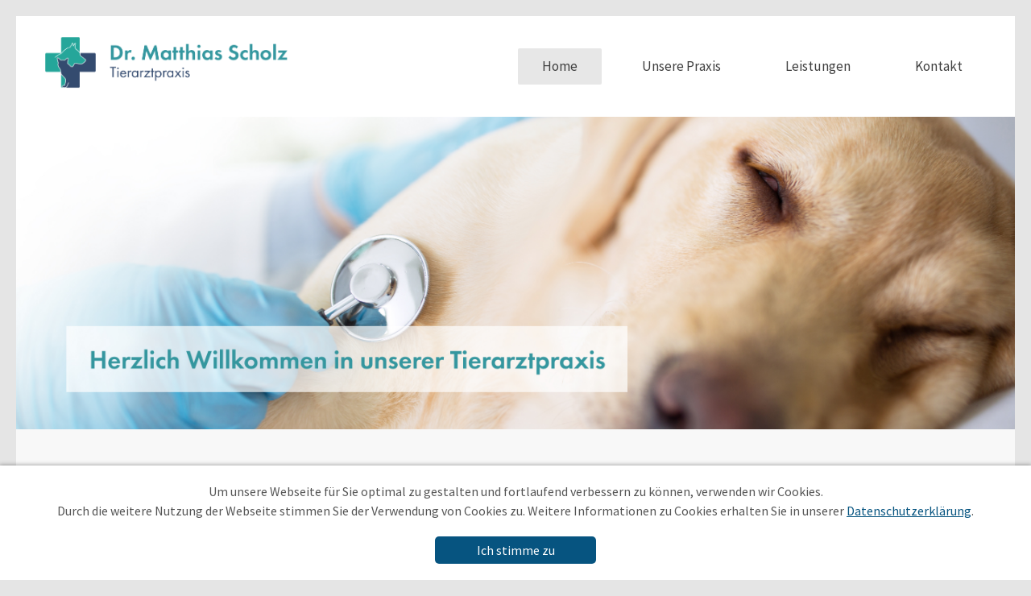

--- FILE ---
content_type: text/html; charset=UTF-8
request_url: https://www.tierarztpraxis-scholz.de/?p=7770
body_size: 3088
content:
<!DOCTYPE html>
<html lang="de">
<head>
    <meta charset="utf-8">
    <meta name="viewport" content="width=device-width, initial-scale=1.0">
    <meta name="description"
          content="Tierarzt desc.">
    <meta name="author" content="">
    <link rel="shortcut icon" href="style/images/favicon.png">
    <title>Matthias Scholz - Tierarztpraxis - Falkenhain - Lossatal</title>
    <link rel="stylesheet" type="text/css" href="style/css/bootstrap.min.css">
    <link rel="stylesheet" type="text/css" href="style/css/plugins.css">
    <link rel="stylesheet" type="text/css" href="style/revolution/css/settings.css">
    <link rel="stylesheet" type="text/css" href="style/revolution/css/layers.css">
    <link rel="stylesheet" type="text/css" href="style/revolution/css/navigation.css">
    <link rel="stylesheet" type="text/css" href="style.css?v=1.02">
    <link rel="stylesheet" type="text/css" href="style/css/color/blue.css">
    <link rel="stylesheet" type="text/css" href="style/type/icons.css">
    <link rel="stylesheet" type="text/css" href="plugins/cookiebar/jquery.cookiebar.css">

    <link href='style/css/fonts.css' rel='stylesheet' type='text/css'>
    <!-- HTML5 shim and Respond.js for IE8 support of HTML5 elements and media queries -->
    <!-- WARNING: Respond.js doesn't work if you view the page via file:// -->
    <!--[if lt IE 9]>
    <script src="https://oss.maxcdn.com/html5shiv/3.7.2/html5shiv.min.js"></script>
    <script src="https://oss.maxcdn.com/respond/1.4.2/respond.min.js"></script>
    <![endif]-->

    <link rel="stylesheet" href="style/css/lightbox.min.css">

</head>
<body>

<div class="preloader">
    <div class="loader">
        <div class="loader__figure"></div>
        <p class="loader__label">Seite lädt...</p>
    </div>
</div>


<div class="content-wrapper">

    <div class="navbar navbar-default default classic full light" role="navigation">
    <div class="container">
        <div class="navbar-header">
            <div class="navbar-brand"><a href="index.php">
                <img src="#" srcset="style/images/logo.png 1x, style/images/logo@2x.png 2x" class="logo-dark" alt="" />
                <img src="#" srcset="style/images/logo-light.png 1x, style/images/logo-light@2x.png 2x" class="logo-light" alt="" /></a></div>
            <div class="nav-bars-wrapper">
                <div class="nav-bars-inner">
                    <div class="nav-bars" data-toggle="collapse" data-target=".navbar-collapse"><span></span></div>
                </div>
                <!-- /.nav-bars-inner -->
            </div>
            <!-- /.nav-bars-wrapper -->
        </div>
        <!-- /.nav-header -->

        <div class="navbar-collapse collapse">
            <ul class="nav navbar-nav">
                <li><a class="current" href="index.php">Home</a> </li>
                <li><a class="" href="index.php?page=praxis">Unsere Praxis</a> </li>
                <li><a class="" href="index.php?page=leistungen">Leistungen</a> </li>
                <li><a class="" href="index.php?page=kontakt">Kontakt</a> </li>
            </ul>
        </div>
        <!--/.nav-collapse -->
    </div>
    <!--/.container -->
</div>
<!--/.navbar -->

    <div class="light-wrapper">

        <div class="rev_slider_wrapper" style="height:398px;">

            <div id="slider2" class="rev_slider" data-version="5.0">
                <ul>
                    <li data-transition="grid" data-fstransition="grid">
                        <img src="style/images/art/start.jpg" alt=""
                             data-bgposition="left top" data-kenburns="off"
                             data-duration="3000" data-ease="Power1.easeOut"
                             data-scalestart="102" data-scaleend="100" data-rotatestart="0"
                             data-rotateend="0" data-offsetstart="0 0" data-offsetend="0 0"
                             class="rev-slidebg" data-responsive="off" data-no-retina>
                    </li>

                </ul>
                <div class="tp-bannertimer tp-bottom"></div>
            </div>
        </div>

        <div class="container inner">
            <div class="p-20">
                <div class="row">

                    <div class="col-md-4 home-box-container first">
                        <h2>Besuchen Sie uns</h2>

                        <div class="home-m-t home-text">
                            <div class="row m-b-15">
                                <div class="col-xs-2">
                                    <i class="features features-map"></i>
                                </div>

                                <div class="col-xs-10">
                                    Karl-Marx-Straße 38 </br>
                                    04808 Falkenhain
                                </div>
                            </div>

                        </div>

                    </div>

                    <div class="col-md-4 home-box-container second">
                        <h2>So erreichen Sie uns</h2>

                        <div class="home-m-t home-text">
                            <div class="row">
                                <div class="col-xs-1 p-r-0">
                                    <i class="features features-phone" style="font-size: 21px;"></i>
                                </div>
                                <div class="col-xs-10 p-l-30"  style="padding-top: 1px;">
                                    <a href="tel:+493426244755">+49 34262 / 447-55</a>
                                </div>

                            </div>

                            <div class="row">
                                <div class="col-xs-1 p-r-0">
                                    <i class="features features-email" style="font-size: 21px;"></i>
                                </div>

                                <div class="col-xs-10 p-l-30" style="padding-top: 3px;">
                                    <a style="padding-top: 5px;" href="mailto:Matthias_Scholz81@web.de">Matthias_Scholz81@web.de</a>
                                </div>
                            </div>

                        </div>

                    </div>

                    <div class="col-md-4 home-box-container third p-b-15">
                        <h2>Öffnungszeiten</h2>

                        <div class="m-t-15">

                            <div class="home-text-small">
                                <div class="row">
                                    <div class="col-xs-7">
                                        Montag:
                                    </div>
                                    <div class="col-xs-5">
                                        16:00 - 18:00
                                    </div>
                                </div>
                                <div class="row">
                                    <div class="col-xs-7">
                                        Dienstag:
                                    </div>
                                    <div class="col-xs-5">
                                        18:00 - 19:00
                                    </div>
                                </div>
                                <div class="row">
                                    <div class="col-xs-7">
                                        Mittwoch:
                                    </div>
                                    <div class="col-xs-5">
                                        17:00 - 18:00
                                    </div>
                                </div>
                                <div class="row">
                                    <div class="col-xs-7">
                                        Donnerstag + Freitag:
                                    </div>
                                    <div class="col-xs-5">
                                        14:00 - 15:00
                                    </div>
                                </div>

                            </div>
                        </div>
                    </div>
                </div>

                <div class="divide20"></div>

                <div class="row">
                    <div class="hinweis-banner">
                        <div class="hinweis-content">
                            <h2 class="hinweis-headline">Keine Lust auf lange Wartezeiten?</h2>
                            <p class="hinweis-text">Kein Problem! Nutzen Sie doch einfach unsere <strong>Termin-Sprechstunde</strong> und stimmen Sie individuelle Zeiten mit uns ab.</p>
                            <p class="hinweis-text">Rufen Sie uns dazu an:</p>
                            <div class="hinweis-phone">
                                <a href="tel:+493426244755">+49 34262 / 447-55</a>
                            </div>
                        </div>
                    </div>
                </div>

                <div class="divide30"></div>

                <div class="row">
                    <div class="col-md-12">
                        <h2 class="box-header large align-center">Unsere Leistungen</h2>

                        <div class="large align-center">
                            <p>Zu unserer täglichen Behandlungsroutine gehören unter anderem:</p>
                        </div>

                        <div class="row">
                            <div class="col-md-12 text-center">

                                <img src="style/images/leistungen.png" class="leistungen_img"/>
                            </div>
                        </div>

                    </div>
                </div>

                <div class="divide30"></div>

                <div class="row text-center hidden_xxl">
                    <div class="col-sm-6 col-md-3">
                        <div class="box lined"><span class="icon icon-m"><i class="features-stethoscope"></i></span>
                            <h4>Allgemeiner Check-Up</h4>
                        </div>
                    </div>
                    <!--/column -->
                    <div class="col-sm-6 col-md-3">
                        <div class="box lined"><span class="icon icon-m"><i class="features-x-ray"></i></span>
                            <h4>Röntgen / Ultraschall</h4>
                        </div>
                    </div>
                    <!--/column -->
                    <div class="divide30 visible-sm"></div>
                    <div class="col-sm-6 col-md-3">
                        <div class="box lined"><span class="icon icon-m"><i class="features-healthcare"></i></span>
                            <h4>Haut / Allergien</h4>
                        </div>
                    </div>
                    <!--/column -->

                    <div class="col-sm-6 col-md-3">
                        <div class="box lined"><span class="icon icon-m"><i class="features-dentist"></i></span>
                            <h4>Zahnheilkunde</h4>
                        </div>
                    </div>
                    <!--/column -->
                </div>
                <div class="row text-center m-t-30 hidden_xxl">
                    <div class="col-sm-6 col-md-3">
                        <div class="box lined"><span class="icon icon-m"><i class="features-syringe"></i></span>
                            <h4>Impfung / Entwurmung</h4>
                        </div>
                    </div>

                    <div class="col-sm-6 col-md-3">
                        <div class="box lined"><span class="icon icon-m"><i class="features-certificate"></i></span>
                            <h4>Chippen / EU-Ausweis</h4>
                        </div>
                    </div>

                    <div class="col-sm-6 col-md-3">
                        <div class="box lined"><span class="icon icon-m"><i class="features-pulse"></i></span>
                            <h4>Bioresonanz-Therapie</h4>
                        </div>
                    </div>

                    <div class="col-sm-6 col-md-3">
                        <div class="box lined"><span class="icon icon-m"><i class="features-lab"></i></span>
                            <h4>Blut- / Kotanalyse</h4>
                        </div>
                    </div>
                    <!--/column -->

                </div>

                <div class="divide50"></div>

                <div class="row">
                    <div class="col-md-12">
                        <h2 class="box-header large align-center">Unser Team</h2>

                        <div class="large align-center">
                            <p>Unser Team freut sich auf Ihren Besuch:</p>
                        </div>
                    </div>
                </div>

            </div>

            <div class="p-10">

                <div class="row text-center">
                    <!--/column -->
                    <div class="col-sm-4 col-md-4">
                        <div class="box first team-box p-15">
                            <span class="icon icon-img">
                                <a href="style/images/matthias2.jpg" data-lightbox="meine-galerie"
                                   data-title="Dr. Matthias Scholz">
                                <img src="style/images/matthias2.jpg" alt="Dr. Matthias Scholz">
                            </a>
                            </span>
                            <h4>Dr. Matthias Scholz</h4>
                            <span class="meta">Tierarzt</span>
                        </div>
                        <!--/.box -->
                    </div>
                    <!--/column -->

                    <div class="col-sm-4 col-md-4">
                        <div class="box second team-box p-15">
                             <span class="icon icon-img">
                                <a href="style/images/maria2.jpg" data-lightbox="meine-galerie"
                                   data-title="Maria Scholz">
                                <img src="style/images/maria2.jpg" alt="Maria Scholz">
                            </a>
                            </span>

                            <h4>Maria Scholz</h4>
                            <span class="meta">Tierärztliche Assistentin</span>
                        </div>
                        <!--/.box -->
                    </div>
                    <!--/column -->

                    <div class="col-sm-4 col-md-4">
                        <div class="box third team-box p-15">
                            <span class="icon icon-img">
                                <a href="style/images/sandra2.jpg" data-lightbox="meine-galerie"
                                   data-title="Sandra Tauchnitz">
                                <img src="style/images/sandra2.jpg" alt="Sandra Tauchnitz">
                            </a>
                            </span>

                            <h4>Sandra Tauchnitz</h4>
                            <span class="meta">Tierärztliche Assistentin</span>
                        </div>
                        <!--/.box -->
                    </div>
                    <!--/column -->

                </div>

                <div class="divide50"></div>

                <!-- /.container -->
            </div>

        </div>
        <!-- /.light-wrapper -->
    </div>
    <!-- /.content-wrapper -->
    <footer class="">
        <div class="sub-footer">
            <div class="container inner">

                <div class="row">
                    <div class="col-md-6">
                        <p>
                            © 2024 Matthias Scholz
                        </p>
                    </div>
                    <div class="col-md-6">

                        <div class="menu-footer-menu-container">
                            <ul id="menu-footer-menu" class="footer-menu">
                                <li><a href="index.php?page=datenschutz">Datenschutz</a>
                                </li>
                                <li><a href="index.php?page=impressum">Impressum</a></li>
                                <li><a href="index.php?page=kontakt">Kontakt</a>
                                </li>
                            </ul>
                        </div>
                    </div>
                </div>


            </div>
            <!-- .container -->
        </div>
        <!-- .sub-footer -->
    </footer>
    <!-- /footer -->
</div>

<script type="text/javascript" src="style/js/jquery.min.js"></script>
<script type="text/javascript" src="style/js/bootstrap.min.js"></script>
<script type="text/javascript" src="style/revolution/js/jquery.themepunch.tools.min.js?rev=5.0"></script>
<script type="text/javascript" src="style/revolution/js/jquery.themepunch.revolution.min.js?rev=5.0"></script>
<script type="text/javascript" src="style/revolution/js/extensions/revolution.extension.slideanims.min.js"></script>
<script type="text/javascript"
        src="style/revolution/js/extensions/revolution.extension.layeranimation.min.js"></script>
<script type="text/javascript" src="style/revolution/js/extensions/revolution.extension.navigation.min.js"></script>
<script type="text/javascript" src="style/revolution/js/extensions/revolution.extension.carousel.min.js"></script>
<script type="text/javascript" src="style/revolution/js/extensions/revolution.extension.video.min.js"></script>
<script type="text/javascript" src="style/revolution/js/extensions/revolution.extension.kenburn.min.js"></script>
<script type="text/javascript" src="style/js/plugins.js"></script>
<script type="text/javascript" src="plugins/cookiebar/jquery.cookiebar.js"></script>
<script type="text/javascript" src="style/js/scripts.js"></script>

<script src="style/js/lightbox.min.js"></script>

<script>

    $(document).ready(function () {

        $.cookieBar({});

        $('.preloader').css('display', 'none');


        $("#slider2").revolution({
            sliderType: "standard",
            sliderLayout: "auto", // auto
            fullScreenOffsetContainer: ".mode-md .navbar:not(.fixed)",
            spinner: "spinner",
            delay: 9000,
            shadow: 0,
            gridwidth: [1600, 1600, 1200, 1200],
            responsiveLevels: [1200, 900, 778, 480],
            gridheight: [500, 500, 400, 400],
            slideTransition: 'cube', // Hier wird der Cube-Übergangseffekt aktiviert
            navigation: {
                arrows: {
                    enable: false,
                    hide_onleave: true
                },
                touch: {
                    touchenabled: "on",
                },
                bullets: {
                    enable: false,
                    hide_onleave: true,
                    h_align: "center",
                    v_align: "bottom",
                    space: 6,
                    h_offset: 0,
                    v_offset: 20,
                    tmp: ''
                }
            }
        });
    });
</script>
</body>
</html>

--- FILE ---
content_type: text/css
request_url: https://www.tierarztpraxis-scholz.de/style.css?v=1.02
body_size: 14451
content:
/*-------------------------------------------------------------------------------------
Theme Name:	Juno
Theme URI: 	https://demos.elemisthemes.com/juno8
Version:	1.0.6
Author:		elemis
-------------------------------------------------------------------------------------*/
/*-------------------------------------------------------------------------------------
[TABLE OF CONTENTS]

00. RESET
01. GENERAL
02. HEADER
03. STICKY HEADER
04. HEADER HEIGHT
05. HAMBURGER MENU ICON
06. BUTTON
07. SERVICES
08. FACTS
09. COLLAGE
10. TILES
11. BASIC GALLERY
12. THUMBNAIL OVERLAY
13. BLOG
14. WIDGETS
15. COMMENTS
16. FOTORAMA
17. REVOLUTION
18. CUBE PORTFOLIO
19. PARALLAX
20. PROGRESS BAR
21. TOOLTIP
22. TABS
23. ACCORDION / TOGGLE
24. PRICING & TABLES
25. GO TO TOP
26. SOCIAL ICONS
27. FORMS
28. LIGHTGALLERY
29. FONT ICON PAGES
30. DIVIDERS
31. RESPONSIVE

font-family: 'Montserrat', sans-serif;
font-family: 'Cardo', serif;
text: #606060
hover: #80c9a1
headings: #404040
	
-------------------------------------------------------------------------------------*/
/*-----------------------------------------------------------------------------------*/
/*	00. RESET
/*-----------------------------------------------------------------------------------*/

*,
*:before,
*:after {
    -webkit-box-sizing: border-box;
    -moz-box-sizing: border-box;
    box-sizing: border-box;
}
:focus {
    outline: 0 !important
}
.fit-vids-style {
    display: none
}
figure {
    margin: 0;
    padding: 0;
}
figure img {
    max-width: 100%
}
iframe {
    border: none
}
::selection {
    background: #dce7e6;
    /* Safari */

    color: #2f2f2f;
}
::-moz-selection {
    background: #dce7e6;
    /* Firefox */

    color: #2f2f2f;
}
.lg-outer .lg-item:after,
.tp-loader.spinner {
    content: "";
    height: 34px !important;
    width: 34px !important;
    position: absolute;
    top: 50%;
    left: 50%;
    margin-top: -17px;
    margin-left: -17px;
    background-color: transparent;
    -webkit-transform: translateZ();
    transform: translateZ();
    -webkit-animation-iteration-count: infinite;
    animation-iteration-count: infinite;
    -webkit-animation-timing-function: linear;
    animation-timing-function: linear;
    -webkit-animation-duration: .8s;
    animation-duration: .8s;
    -webkit-animation-name: rotation;
    animation-name: rotation;
    border-radius: 100%;
    background: none;
}
.cbp:after,
.cbp-lazyload:after,
.cbp-popup-loadingBox:after,
.cbp-popup-singlePageInline:after {
    border-left: 3px solid rgba(28, 28, 28, 0.08);
    border-right: 3px solid rgba(28, 28, 28, 0.08);
    border-bottom: 3px solid rgba(28, 28, 28, 0.08);
    border-top: 3px solid #80c9a1;
}
.tp-loader.spinner {
    border-left: 3px solid rgba(28, 28, 28, 0.1);
    border-right: 3px solid rgba(28, 28, 28, 0.1);
    border-bottom: 3px solid rgba(28, 28, 28, 0.1);
    border-top: 3px solid #80c9a1;
}
.lg-outer .lg-item:after {
    border-left: 3px solid rgba(80, 80, 80, 0.2);
    border-right: 3px solid rgba(80, 80, 80, 0.2);
    border-bottom: 3px solid rgba(80, 80, 80, 0.2);
    border-top: 3px solid #80c9a1;
}
@-webkit-keyframes rotation {
    from {
        -webkit-transform: rotate(0deg)
    }
    to {
        -webkit-transform: rotate(359deg)
    }
}
@-moz-keyframes rotation {
    from {
        -moz-transform: rotate(0deg)
    }
    to {
        -moz-transform: rotate(359deg)
    }
}
@-o-keyframes rotation {
    from {
        -o-transform: rotate(0deg)
    }
    to {
        -o-transform: rotate(359deg)
    }
}
@keyframes rotation {
    from {
        transform: rotate(0deg)
    }
    to {
        transform: rotate(359deg)
    }
}


.preloader {
    width: 100%;
    height: 100%;
    top: 0px;
    position: fixed;
    z-index: 99999;
    background: #fff
}

.preloader .cssload-speeding-wheel {
    position: absolute;
    top: calc(50% - 3.5px);
    left: calc(50% - 3.5px)
}

.loader, .loader__figure {
    position: absolute;
    top: 50%;
    left: 50%;
    -webkit-transform: translate(-50%, -50%);
    -moz-transform: translate(-50%, -50%);
    -ms-transform: translate(-50%, -50%);
    -o-transform: translate(-50%, -50%);
    transform: translate(-50%, -50%)
}

.loader {
    overflow: visible;
    padding-top: 2em;
    height: 0;
    width: 2em
}

.loader__figure {
    height: 0;
    width: 0;
    -webkit-box-sizing: border-box;
    box-sizing: border-box;
    border: 0 solid #1976d2;
    border-radius: 50%;
    -webkit-animation: loader-figure 1.15s infinite cubic-bezier(0.215, 0.61, 0.355, 1);
    -moz-animation: loader-figure 1.15s infinite cubic-bezier(0.215, 0.61, 0.355, 1);
    animation: loader-figure 1.15s infinite cubic-bezier(0.215, 0.61, 0.355, 1)
}

.loader__label {
    float: left;
    margin-left: 50%;
    -webkit-transform: translateX(-50%);
    -moz-transform: translateX(-50%);
    -ms-transform: translateX(-50%);
    -o-transform: translateX(-50%);
    transform: translateX(-50%);
    margin: 0.5em 0 0 50%;
    font-size: 0.875em;
    letter-spacing: 0.1em;
    line-height: 1.5em;
    color: #1976d2;
    white-space: nowrap;
    -webkit-animation: loader-label 1.15s infinite cubic-bezier(0.215, 0.61, 0.355, 1);
    -moz-animation: loader-label 1.15s infinite cubic-bezier(0.215, 0.61, 0.355, 1);
    animation: loader-label 1.15s infinite cubic-bezier(0.215, 0.61, 0.355, 1)
}


@-webkit-keyframes loader-figure {
    0% {
        height: 0;
        width: 0;
        background-color: #1976d2
    }
    29% {
        background-color: #1976d2
    }
    30% {
        height: 2em;
        width: 2em;
        background-color: transparent;
        border-width: 1em;
        opacity: 1
    }
    to {
        height: 2em;
        width: 2em;
        border-width: 0;
        opacity: 0;
        background-color: transparent
    }
}

@-moz-keyframes loader-figure {
    0% {
        height: 0;
        width: 0;
        background-color: #1976d2
    }
    29% {
        background-color: #1976d2
    }
    30% {
        height: 2em;
        width: 2em;
        background-color: transparent;
        border-width: 1em;
        opacity: 1
    }
    to {
        height: 2em;
        width: 2em;
        border-width: 0;
        opacity: 0;
        background-color: transparent
    }
}

@keyframes loader-figure {
    0% {
        height: 0;
        width: 0;
        background-color: #1976d2
    }
    29% {
        background-color: #1976d2
    }
    30% {
        height: 2em;
        width: 2em;
        background-color: transparent;
        border-width: 1em;
        opacity: 1
    }
    to {
        height: 2em;
        width: 2em;
        border-width: 0;
        opacity: 0;
        background-color: transparent
    }
}

@-webkit-keyframes loader-label {
    0% {
        opacity: 0.25
    }
    30% {
        opacity: 1
    }
    to {
        opacity: 0.25
    }
}

@-moz-keyframes loader-label {
    0% {
        opacity: 0.25
    }
    30% {
        opacity: 1
    }
    to {
        opacity: 0.25
    }
}

@keyframes loader-label {
    0% {
        opacity: 0.25
    }
    30% {
        opacity: 1
    }
    to {
        opacity: 0.25
    }
}


/*-----------------------------------------------------------------------------------*/
/*	01. GENERAL
/*-----------------------------------------------------------------------------------*/

body {
    overflow-x: hidden;
    font-size: 17px;
    font-weight: normal;
    -webkit-font-smoothing: antialiased;
    -moz-osx-font-smoothing: grayscale;
    -webkit-text-size-adjust: 100%;
    color: #606060;
    background: #E5E5E5;
    display: flex;
    height: 100vh;
    flex-direction: column;
    font-family: 'Source Sans Pro', Arial, sans-serif;
    line-height: 20px;
}

html body .p-0 {
    padding: 0px
}

html body .m-t-5 {
    margin-top: 5px
}

html body .m-b-5 {
    margin-bottom: 5px
}

html body .m-r-5 {
    margin-right: 5px !important;
}

html body .m-l-5 {
    margin-left: 5px
}

html body .p-t-5 {
    padding-top: 5px
}

html body .p-b-5 {
    padding-bottom: 5px
}

html body .p-r-5 {
    padding-right: 5px
}

html body .p-l-5 {
    padding-left: 5px !important;
}

html body .p-5 {
    padding: 5px
}

html body .m-5 {
    margin: 5px
}

html body .m-t-10 {
    margin-top: 10px
}

html body .m-b-10 {
    margin-bottom: 10px
}

html body .m-r-10 {
    margin-right: 10px !important;
}

html body .m-l-10 {
    margin-left: 10px !important;
}

html body .p-t-10 {
    padding-top: 10px
}

html body .p-b-10 {
    padding-bottom: 10px
}

html body .p-r-10 {
    padding-right: 10px
}

html body .p-l-10 {
    padding-left: 10px
}

html body .p-10 {
    padding: 10px
}

html body .m-10 {
    margin: 10px
}

html body .m-t-15 {
    margin-top: 15px
}

html body .m-b-15 {
    margin-bottom: 15px
}

html body .m-r-15 {
    margin-right: 15px !important;
}

html body .m-l-15 {
    margin-left: 15px
}

html body .p-t-15 {
    padding-top: 15px
}

html body .p-b-15 {
    padding-bottom: 15px
}

html body .p-r-15 {
    padding-right: 15px
}

html body .p-l-15 {
    padding-left: 15px
}

html body .p-15 {
    padding: 15px
}

html body .m-15 {
    margin: 15px
}

html body .m-t-20 {
    margin-top: 20px
}

html body .m-b-20 {
    margin-bottom: 20px
}

html body .m-r-20 {
    margin-right: 20px !important;
}

html body .m-l-20 {
    margin-left: 20px
}

html body .p-t-20 {
    padding-top: 20px
}

html body .p-b-20 {
    padding-bottom: 20px
}

html body .p-r-20 {
    padding-right: 20px
}

html body .p-l-20 {
    padding-left: 20px !important;
}

html body .p-20 {
    padding: 20px
}

html body .m-20 {
    margin: 20px
}

html body .m-t-25 {
    margin-top: 25px
}

html body .m-b-25 {
    margin-bottom: 25px
}

html body .m-r-25 {
    margin-right: 25px
}

html body .m-l-25 {
    margin-left: 25px
}

html body .p-t-25 {
    padding-top: 25px
}

html body .p-b-25 {
    padding-bottom: 25px
}

html body .p-r-25 {
    padding-right: 25px
}

html body .p-l-25 {
    padding-left: 25px
}

html body .p-25 {
    padding: 25px
}

html body .m-25 {
    margin: 25px
}

html body .m-t-30 {
    margin-top: 30px
}

html body .m-b-30 {
    margin-bottom: 30px
}

html body .m-r-30 {
    margin-right: 30px
}

html body .m-l-30 {
    margin-left: 30px
}

html body .p-t-30 {
    padding-top: 30px
}

html body .p-b-30 {
    padding-bottom: 30px
}

html body .p-r-30 {
    padding-right: 30px
}

html body .p-l-30 {
    padding-left: 30px
}

html body .p-30 {
    padding: 30px
}

html body .m-30 {
    margin: 30px
}

html body .m-t-40 {
    margin-top: 40px
}

html body .m-b-40 {
    margin-bottom: 40px
}

html body .m-r-40 {
    margin-right: 40px
}

html body .m-l-40 {
    margin-left: 40px
}

html body .p-t-40 {
    padding-top: 40px
}

html body .p-b-40 {
    padding-bottom: 40px
}

html body .p-r-40 {
    padding-right: 40px
}

html body .p-l-40 {
    padding-left: 40px
}

html body .p-40 {
    padding: 40px
}

html body .m-40 {
    margin: 40px
}

html body .m-0-0 {
    margin: 0
}

html body .m-t-0 {
    margin-top: 0
}

html body .m-r-0 {
    margin-right: 0 !important;
}

html body .m-b-0 {
    margin-bottom: 0
}

html body .m-l-0 {
    margin-left: 0 !important;
}

html body .p-0-0 {
    padding: 0
}

html body .p-t-0 {
    padding-top: 0
}

html body .p-r-0 {
    padding-right: 0
}

html body .p-b-0 {
    padding-bottom: 0
}

html body .p-l-0 {
    padding-left: 0 !important;
}

.navbar,
footer {
    flex-shrink: 0
}
.content-wrapper {
    flex: 1 0 auto;
    background: #F8F8F8;
}

.container {
    padding-right: 0;
    padding-left: 0;
}
.container-fluid {
    padding-left: 40px;
    padding-right: 40px
}
body,
li,
address {
    line-height: 24px
}
input,
button,
select,
textarea {
    font-family: inherit;
    font-weight: normal;
    color: inherit !important;
}
p {
    margin: 0 0 20px
}
a {
    color: #80c9a1;
    transition: all 150ms ease-in;
}
a.line {
    transition: border 0.2s;
    padding-bottom: 0;
    border-bottom: 1px solid transparent;
}
a.line:hover {
    border-bottom: 1px solid #80c9a1;
    transition: border 0.2s;
}
a:hover,
a:focus {
    color: #80c9a1;
    text-decoration: none;
}
.nocolor,
.email-link {
    color: #606060 !important
}
.nocolor:hover,
.email-link:hover,
footer a:hover {
    color: #80c9a1 !important
}
strong {
    font-weight: 600
}
hr {
    border: 0;
    padding: 0;
    margin: 0;
    border-bottom: 1px solid rgba(0, 0, 0, 0.12) !important;
    padding-top: 60px;
    margin-bottom: 60px;
}
h1,
h2,
h3,
h4,
h5,
h6 {
    margin-top: 0;
    color: #404040;
    margin-bottom: 10px;
    font-weight: 600;
}
h1 {
    font-size: 24px;
    line-height: 28px;
}
h2 {
    font-size: 20px;
    line-height: 24px;
}
h3 {
    font-size: 18px;
    line-height: 22px;
}
h4 {
    font-size: 17px;
    line-height: 20px;
    margin-bottom: 5px;
}
h5 {
    font-size: 16px;
    line-height: 20px;
    margin-bottom: 5px;
}
h6 {
    font-size: 15px;
    line-height: 18px;
    margin-bottom: 5px;
}
.post-title a {
    color: #404040
}
.post-title a:hover {
    color: #80c9a1
}
.section-title {
    font-size: 26px;
    line-height: 30px;
    margin-bottom: 15px;
}
blockquote {
    border-left: 3px solid #80c9a1;
    padding-top: 0;
    padding-bottom: 0;
}
blockquote p {
    font-size: 20px;
    line-height: 30px;
    color: #808080;
}
blockquote .author {
    font-size: 12px;
    color: #808080;
    text-transform: uppercase;
}
ul,
ol {
    padding-left: 18px;
}
ul.circled {
    padding: 0;
    list-style: none;
}
ul.circled li:before {
    content: '\2022';
    margin-right: 7px;
    font-weight: normal;
    vertical-align: top;
    display: inline-block;
    color: #80c9a1;
    font-size: 14px;
    vertical-align: 0px;
}
.dark-wrapper {
    background: rgba(0, 0, 0, 0.03);
}
.inverse-wrapper {
    background: #292929;
}
.inverse-wrapper,
.inverse-wrapper p,
.inverse-wrapper a:not(.btn) {
    color: #ddd !important;
}
.parallax.inverse-wrapper,
.parallax.inverse-wrapper p,
.parallax.inverse-wrapper a {
    color: #fff !important;
}
.inverse-wrapper .meta {
    color: #cdcdcd;
}
.modal.inverse-wrapper {
    background: inherit !important;
}
.inverse-wrapper h1,
.inverse-wrapper h2,
.inverse-wrapper h3,
.inverse-wrapper h4,
.inverse-wrapper h5,
.inverse-wrapper h6 {
    color: #fff
}
.inverse-wrapper a:not(.btn):hover {
    color: #80c9a1 !important
}
.inverse-wrapper input {
    border: 1px solid rgba(255, 255, 255, 0.2) !important;
}
.inverse-wrapper input:focus {
    border: 1px solid rgba(255, 255, 255, 0.35) !important;
}
footer a {
    color: #606060;
}
footer a:hover {
    color: #80c9a1;
}
footer .sub-footer {
    background: #1D8595
}
footer .sub-footer .inner {
    padding-top: 20px;
    padding-bottom: 20px;
}
.sub-footer p {
    margin-bottom: 0
}
.inner {
    padding-top: 30px;
	padding-bottom: 30px;
}
.parallax .inner {
    padding-top: 120px;
    padding-bottom: 120px;
}
.lead {
    font-size: 22px;
    line-height: 30px;
}
.dropcap {
    font-weight: 800;
    display: block;
    float: left;
    font-size: 49px;
    padding: 0;
    margin: 0;
    margin: 12px 8px 0 0;
    text-transform: uppercase;
}
.alert {
    color: #FFF !important;
    border: 0 !important;
}
.alert-warning {
    background-color: #f0ad4e !important;
}
.alert-danger {
    background-color: #d9534f !important;
}
.alert-success {
    background-color: #5cb85c !important;
}
.alert-info {
    background-color: #5bc0de !important;
}
.close {
    filter: alpha(opacity=50);
    opacity: .5;
    font-size: 21px;
    font-weight: normal;
    transition: all 200ms ease-in;
}
.close:focus,
.close:hover {
    filter: alpha(opacity=70);
    opacity: .7
}
.label {
    padding: .2em .6em .2em;
}
.modal-content {
    border-radius: 0;
    box-shadow: none;
    background: none;
    border: 0;
    color: #FFF;
    padding: 10px 0;
}
.modal-transparent {
    background: transparent;
}
.modal-transparent .modal-content {
    background: transparent;
}
.modal-backdrop.modal-backdrop-transparent {
    background: #ffffff;
}
.modal-backdrop {
    background: rgba(30, 30, 30, 0.93)
}
.modal-backdrop.in {
    opacity: 1;
    filter: alpha(opacity=100);
}
.modal .btn.close-button {
    position: fixed;
    top: 15px;
    right: 35px;
    padding: 0;
    font-size: 30px;
    color: rgba(255, 255, 255, 0.8) !important;
    background: none !important;
    border: 0 !important;
    margin: 0;
    margin-left: -19px;
    font-weight: normal;
    z-index: 1;
}
.modal .btn.close-button:hover {
    color: rgba(255, 255, 255, 1) !important;
}
.modal .btn.close-button:before {
    font-family: "Ionicons";
    content: '\f2d7';
    padding: 0;
    letter-spacing: normal;
}
.modal-backdrop {
    -webkit-backface-visibility: hidden;
}
.modal-backdrop.unfold-3d {
    perspective: 500;
}
.modal.move-from-top .modal-dialog {
    opacity: 0;
    transition: all 0.5s;
    transform: translateY(50px);
}
.modal.in .modal-dialog {
    opacity: 1;
    transform: translateY(0);
}
/*-----------------------------------------------------------------------------------*/
/*	02. HEADER
/*-----------------------------------------------------------------------------------*/

.navbar {
    z-index: 1008;
    border: 0;
    border-radius: 0;
    min-height: inherit;
    width: 100%;
    top: 0;
    left: 0;
    margin: 0;
    position: relative;
}

.onepage .navbar {
    position: absolute;
}
.navbar.classic {
    background: none;
}
.navbar.light {
    background: #FFF;
}
.navbar.navhide {
    opacity: 0;
}
.navbar .navbar-header {
    display: table;
    position: relative;
    table-layout: fixed;
}
.container>.navbar-header,
.container>.navbar-collapse {
    margin: 0;
    padding: 0;
}
.navbar-brand {
    padding: 0;
    line-height: 0;
    float: none;
    height: auto;
    position: relative;
    box-shadow: none;
    margin: 0 !important;
    vertical-align: middle;
    display: table-cell;
    width: 100%;
}
.navbar .navbar-brand img.logo-dark,
.navbar.fixed .navbar-brand img.logo-light {
    display: none
}
.navbar.light .navbar-brand img.logo-light {
    display: none
}
.navbar.light .navbar-brand img.logo-dark,
.navbar.fixed .navbar-brand img.logo-dark {
    display: inline-block;
}

.navbar-brand img{
    height: 65px;
}

.navbar .nav-bars-wrapper {
    display: none
}
.navbar .nav-bars-wrapper .nav-bars-inner {
    pointer-events: none
}
.navbar .navbar-collapse {
    border: 0;
    box-shadow: none;
    overflow: hidden;
    padding: 0;
}
.navbar .navbar-nav {
    margin: 0 !important
}
.navbar .navbar-nav > li > a {
    padding: 0;
    font-size: 17px;
    font-weight: 500;
    transition: all 150ms ease-in;
    line-height: 1;
    color: #fff !important;
    position: relative;
    text-transform: none;
}
.navbar .navbar-nav > li > a:focus,
.navbar .nav > li > a:hover,
.navbar .nav > li.current > a {
    background: none;
    color: #80c9a1 !important;
}
.navbar .navbar-nav > li > a:focus {
    color: inherit
}
.navbar .dropdown-menu {
    padding: 0;
    margin: 0;
    min-width: 150px;
    border: none;
    background: none;
    border-radius: 0;
    box-shadow: none;
}
.navbar.classic > .dropdown-menu {
    margin: -5px 0 0 0 !important;
}
.navbar .dropdown-menu li:first-child {
    border: 0
}
.navbar .dropdown-menu li a {
    background: none;
    border: none;
    color: #d2d2d2 !important;
    font-size: 13px;
    font-weight: 700;
    text-transform: none;
    padding: 0;
    line-height: 1;
}
.navbar .dropdown-menu li a:hover,
.navbar .dropdown-menu li a.active,
.navbar .nav .open > a,
.navbar .nav .open > a:hover,
.navbar .nav .open > a:focus,
.navbar .dropdown-menu > li > a:hover,
.navbar .dropdown-menu > li > a:focus,
.navbar .dropdown-submenu:hover > a,
.navbar .dropdown-submenu:focus > a,
.navbar .dropdown-menu > .active > a,
.navbar .dropdown-menu > .active > a:hover,
.navbar .dropdown-menu > .active > a:focus {
    background: none
}
.navbar .dropdown-menu li a:hover,
.navbar .dropdown-menu li a.active {
    padding: 0;
    filter: none;
    line-height: 1;
}
.navbar .dropdown-menu li a:hover,
.navbar .dropdown-menu li a.active {
    color: #fff !important
}
.navbar .nav > li > .dropdown-menu:after {
    display: none
}
.navbar .dropdown-menu > li > a:hover,
.navbar .dropdown-menu > li > a:focus,
.navbar .dropdown-submenu:hover > a,
.navbar .dropdown-submenu:focus > a,
.navbar .dropdown-menu > .active > a,
.navbar .dropdown-menu > .active > a:hover,
.navbar .dropdown-menu > .active > a:focus {
    filter: progid: DXImageTransform.Microsoft.gradient(enabled false)
}
.caret {
    border: 0;
    top: 0;
    vertical-align: 0;
    margin-left: 5px;
    position: relative;
    display: none;
}
.navbar-nav:not(.sm-collapsible) ul .caret {
    display: inline-block;
}
.caret:before {
    content: '\f123';
    font-family: "Ionicons";
    font-weight: normal;
    font-size: 11px;
}
.navbar-nav:not(.sm-collapsible) ul .caret:before {
    content: '\f218';
}
.navbar-nav:not(.sm-collapsible) ul {
    margin-top: 11px
}
/*-----------------------------------------------------------------------------------*/
/*	03. STICKY HEADER
/*-----------------------------------------------------------------------------------*/

.navbar.fixed {
    margin: 0;
    width: 100%;
}
.banner--clone {
    position: fixed !important;
    z-index: 1039;
    top: 0;
    left: 0;
    -webkit-transform: translateY(-100%);
    -ms-transform: translateY(-100%);
    transform: translateY(-100%);
    -webkit-transition: all 300ms ease-in-out;
    -moz-transition: all 300ms ease-in-out;
    transition: all 300ms ease-in-out;
}
.banner--stick {
    -webkit-transform: translateY(0%);
    -ms-transform: translateY(0%);
    transform: translateY(0%);
    background: #FFF !important;
    box-shadow: 0 1px 0 rgba(0, 0, 0, 0.07);
}
/*-----------------------------------------------------------------------------------*/
/*	04. HEADER HEIGHT
/*-----------------------------------------------------------------------------------*/

@media (min-width: 992px) {
    .navbar .navbar-nav,
    .navbar .navbar-header {
        height: 45px
    }
    .navbar .navbar-nav > li > a {
        line-height: 35px
    }

    .navbar .navbar-nav > li > a {
        padding: 5px 30px;
        border-radius: 2px;
    }

    .navbar {
        padding-top: 25px;
        padding-bottom: 35px;
        padding-left: 35px;
        padding-right: 35px;
    }
	.navbar.fixed {
        padding-top: 12px;
        padding-bottom: 12px;
    }
}

.navbar.fixed .navbar-brand img {
	    height: 30px !important;
	}
@media (max-width: 991px) {
	.navbar.fixed .navbar-header {
	    height: 60px !important
	}

}

@media (max-width: 991px) {
    .navbar.fixed .navbar-header {
        height: 60px !important
    }

}

/*-----------------------------------------------------------------------------------*/
/*	05. HAMBURGER MENU ICON
/*-----------------------------------------------------------------------------------*/

.nav-bars {
    display: block;
    position: relative;
    overflow: hidden;
    padding: 0;
    width: 30px;
    height: 30px;
    font-size: 0;
    text-indent: -9999px;
    float: right;
    -webkit-appearance: none;
    -moz-appearance: none;
    appearance: none;
    box-shadow: none;
    border-radius: none;
    border: none;
    cursor: pointer;
    -webkit-transition: background 0.3s;
    transition: background 0.3s;
    pointer-events: all;
}
.nav-bars:focus {
    outline: none
}
.nav-bars span {
    display: block;
    position: absolute;
    top: 13px;
    left: 0px;
    right: 0px;
    height: 3px;
    background: #fff;
}
.nav-bars span::before,
.nav-bars span::after {
    position: absolute;
    display: block;
    left: 0;
    width: 100%;
    height: 3px;
    background-color: #fff;
    content: "";
}
.navbar.light .nav-bars span,
.navbar.light .nav-bars span::before,
.navbar.light .nav-bars span::after {
	background-color: #2e2e2e;
}
.navbar.fixed .nav-bars span,
.navbar.fixed .nav-bars span::before,
.navbar.fixed .nav-bars span::after {
	background-color: #2e2e2e;
}

.nav-bars span::before {
    top: -8px
}
.nav-bars span::after {
    bottom: -8px
}
.nav-bars span {
    -webkit-transition: background 0s 0.3s;
    transition: background 0s 0.3s;
}
.nav-bars span::before,
.nav-bars span::after {
    -webkit-transition-duration: 0.3s, 0.3s;
    transition-duration: 0.3s, 0.3s;
    -webkit-transition-delay: 0.3s, 0s;
    transition-delay: 0.3s, 0s;
}
.nav-bars span::before {
    -webkit-transition-property: top, -webkit-transform;
    transition-property: top, transform;
}
.nav-bars span::after {
    -webkit-transition-property: bottom, -webkit-transform;
    transition-property: bottom, transform;
}
.nav-bars.is-active span {
    background: none !important
}
.nav-bars.is-active span::before {
    top: 0;
    -webkit-transform: rotate(45deg);
    -ms-transform: rotate(45deg);
    transform: rotate(45deg);
}
.nav-bars.is-active span::after {
    bottom: 0;
    -webkit-transform: rotate(-45deg);
    -ms-transform: rotate(-45deg);
    transform: rotate(-45deg);
}
.nav-bars.is-active span::before,
.nav-bars.is-active span::after {
    -webkit-transition-delay: 0s, 0.3s;
    transition-delay: 0s, 0.3s;
}
/*-----------------------------------------------------------------------------------*/
/*	06. BUTTON
/*-----------------------------------------------------------------------------------*/

.btn {
    color: #FFF !important;
    background: #80c9a1;
    border: 0;
    margin-bottom: 6px;
    margin-right: 6px;
    font-size: 14px;
    font-weight: 700;
    text-transform: none;
    line-height: 1;
    padding: 13px 22px;
    border-radius: 30px;
    text-shadow: none;
    transition: all 150ms ease-in;
    box-shadow: none;
    display: inline-block;
}
.btn.btn-large {
    padding: 15px 25px;
}
.btn.btn-square {
    padding: 12px 14px
}
.btn.btn-square.btn-icon {
    padding: 11px 14px
}
.btn.btn-icon i {
    padding-right: 4px;
}
.pagination .btn.btn-icon i {
    padding: 0;
}
.text-center .btn {
    margin-left: 4px;
    margin-right: 4px;
}
.btn-submit {
    margin: 0 !important
}
.btn.btn-green {
    background: #80c9c5
}
.btn.btn-forest {
    background: #80c9a1
}
.btn.btn-lime {
    background: #a0c274
}
.btn.btn-brown {
    background: #af9075
}
.btn.btn-rose {
    background: #d77d8a
}
.btn.btn-blue {
    background: #1D8595
}
.btn.btn-purple {
    background: #808ec9
}
.btn.btn-pink {
    background: #c989a9
}
.btn.btn-orange {
    background: #e79965
}
.btn.btn-navy {
    background: #5d6977
}
.btn.btn-red {
    background: #e96161
}
.btn.btn-white {
    background: #fff;
    color: #404040 !important;
}
.btn:hover,
.btn:focus,
.btn:active,
.btn.active {
    background: #76b994 !important;
    color: #fff !important;
    border: 0;
    transition: all 150ms ease-in;
    box-shadow: none;
}
.btn.btn-green:hover,
.btn.btn-green:focus,
.btn.btn-green:active,
.btn.btn-green.active {
    background: #75b7b3 !important
}
.btn.btn-forest:hover,
.btn.btn-forest:focus,
.btn.btn-forest:active,
.btn.btn-forest.active {
    background: #76b994 !important
}
.btn.btn-lime:hover,
.btn.btn-lime:focus,
.btn.btn-lime:active,
.btn.btn-lime.active {
    background: #91b06a !important
}
.btn.btn-brown:hover,
.btn.btn-brown:focus,
.btn.btn-brown:active,
.btn.btn-brown.active {
    background: #a0846b !important
}
.btn.btn-rose:hover,
.btn.btn-rose:focus,
.btn.btn-rose:active,
.btn.btn-rose.active {
    background: #c77480 !important
}
.btn.btn-blue:hover,
.btn.btn-blue:focus,
.btn.btn-blue:active,
.btn.btn-blue.active {
    background: #6aa4bf !important
}
.btn.btn-purple:hover,
.btn.btn-purple:focus,
.btn.btn-purple:active,
.btn.btn-purple.active {
    background: #7682b8 !important
}
.btn.btn-pink:hover,
.btn.btn-pink:focus,
.btn.btn-pink:active,
.btn.btn-pink.active {
    background: #ba7f9c !important
}
.btn.btn-orange:hover,
.btn.btn-orange:focus,
.btn.btn-orange:active,
.btn.btn-orange.active {
    background: #db864e !important
}
.btn.btn-navy:hover,
.btn.btn-navy:focus,
.btn.btn-navy:active,
.btn.btn-navy.active {
    background: #505a66 !important
}
.btn.btn-red:hover,
.btn.btn-red:focus,
.btn.btn-red:active,
.btn.btn-red.active {
    background: #d55757 !important
}
.btn.btn-white:hover,
.btn.btn-white:focus,
.btn.btn-white:active,
.btn.btn-white.active {
    background: #fff !important;
    color: #80c9a1 !important;
}
.share-wrapper {
    font-size: 0;
    line-height: 0;
}
.btn-share.share-facebook {
    background: #4470cf
}
.btn-share.share-facebook:hover,
.btn-share.share-facebook:focus {
    background-color: #4066b9 !important
}
.btn-share.share-twitter {
    background: #5daed5
}
.btn-share.share-twitter:hover,
.btn-share.share-twitter:focus {
    background-color: #569cbe !important
}
.btn-share.share-pinterest {
    background: #c53942
}
.btn-share.share-pinterest:hover,
.btn-share.share-pinterest:focus {
    background-color: #b0363e !important
}
/*-----------------------------------------------------------------------------------*/
/*	07. SERVICES
/*-----------------------------------------------------------------------------------*/

.icon-m {
    font-size: 45px;
    display: inline-block;
}
.box .icon {
    margin-bottom: 20px;
    display: inline-block;
}
.icon i,
.pricing.panel i,
.box .icon i,
.feature .icon i {
    color: #404040;
}
.icon-img img {
    width: 100%;
    height: auto;
}
.box {
    background: #FFF;
    padding: 30px;
    position: relative;
}
.post .box figure {
    margin-left: -30px;
    margin-right: -30px;
    margin-bottom: 10px;
}
.box p {
    margin: 0;
}
/*-----------------------------------------------------------------------------------*/
/* 	08. FACTS
/*-----------------------------------------------------------------------------------*/

.facts {

}
.facts .icon i {
    color: #404040;
    margin: 0 auto;
}
.facts .fcounter {
    color: #404040;
    display: block;
    margin-bottom: 5px;
    font-weight: 700;
    font-size: 30px;
}
.facts p {
    color: #606060;
    font-size: 13px;
    font-weight: normal;
    text-transform: uppercase;
    margin: 0;
}
/*-----------------------------------------------------------------------------------*/
/*	09. COLLAGE
/*-----------------------------------------------------------------------------------*/

.collage {
    overflow: hidden;
    max-width: 100%;
    margin-bottom: 10px;
    margin-right: 5px;
}
.blog .post .collage {
    margin-left: -10px;
    margin-top: -10px;
}
.collage-image-wrapper {
    opacity: 0;
    overflow: hidden;
}
.collage-image-wrapper img {
    padding: 10px;
}
.collage-image-wrapper figure a {
    color: #FFF !important
}
.collage-image-wrapper .overlay a .over {
    top: 10px;
    left: 10px;
    right: 10px;
    bottom: 10px;
    width: calc(100% - 10px);
    height: calc(100% - 10px);
}
/*-----------------------------------------------------------------------------------*/
/*	10. TILES
/*-----------------------------------------------------------------------------------*/

.row-offset-0 {
    margin-left: 0 !important;
    margin-right: 0 !important;
}
.row-offset-0 > [class*="col-"],
.row-offset-0 .row-same-height > [class*="col-"] {
    padding-left: 0 !important;
    padding-right: 0 !important;
}
.tiles .items:after {
    content: '';
    display: block;
    clear: both;
}
.tiles {
    margin: 0 -10px -10px 0;
    overflow: hidden;
}
.tiles .item {
    float: left;
    overflow: hidden;
    margin-bottom: 10px !important;
}
.tiles .item {
    height: auto
}
.tiles .item figure {
    position: relative;
    height: 100%;
    overflow: hidden;
    margin: 0 10px 0 0;
}
.tiles .item figure img {
    position: relative;
    width: 100%;
    max-width: 100%;
}
/*-----------------------------------------------------------------------------------*/
/* 	11. BASIC GALLERY
/*-----------------------------------------------------------------------------------*/

.basic-gallery {
    display: block;
    padding: 0;
    margin: 0;
    width: 100%;
}
.basic-gallery li {
    display: block;
    width: 100%;
    margin-top: 40px;
}
.basic-gallery li:first-child {
    margin-top: 0
}
.basic-gallery li img {
    display: inline;
    max-width: 100%;
    height: auto;
}
.modal .basic-gallery li img {
    box-shadow: 0 0 10px rgba(0, 0, 0, 0.2);
}
/*-----------------------------------------------------------------------------------*/
/*	12. THUMBNAIL OVERLAY
/*-----------------------------------------------------------------------------------*/

figure {
    display: block;
    overflow: hidden;
    position: relative;
}
figure img {
    display: inline;
    width: 100%;
}
figure img.img-auto {
    width: auto;
}
figure a .text-overlay {
    opacity: 1;
    height: 100%;
    position: absolute;
    text-decoration: none;
    width: 100%;
    z-index: 100;
    background-image: -webkit-gradient(linear, left top, left bottom, from(transparent), color-stop(50%, transparent), color-stop(55%, rgba(30, 30, 30, 0.15)), color-stop(85%, rgba(30, 30, 30, 0.7)), to(rgba(30, 30, 30, 0.8)));
    background-image: -webkit-linear-gradient(transparent 0%, transparent 50%, rgba(30, 30, 30, 0.15) 55%, rgba(30, 30, 30, 0.7) 85%, rgba(30, 30, 30, 0.8) 100%);
    background-image: linear-gradient(transparent 0%, transparent 50%, rgba(30, 30, 30, 0.15) 55%, rgba(30, 30, 30, 0.7) 85%, rgba(30, 30, 30, 0.8) 100%);
    transition: all 0.5s ease-out;
    text-align: left;
}
figure a .text-overlay .info {
    position: absolute;
    bottom: 20px;
    text-align: center;
    left: 30px;
    right: 30px;
    -webkit-transition: -webkit-transform 0.5s, opacity 0.5s;
    transition: transform 0.5s, opacity 0.5s;
}
figure a .text-overlay .info .post-title {
    color: #FFF;
    margin: 0 0 5px 0;
    font-size: 18px;
}
figure a .text-overlay .info .meta {
    color: #cdcdcd;
}
.overlay a:hover .text-overlay.caption {
    opacity: 1
}
.overlay a .over {
    opacity: 0;
    height: 100%;
    position: absolute;
    text-decoration: none;
    width: 100%;
    max-width: 100%;
    z-index: 99;
    top: 0;
    left: 0;
    background: rgba(30, 30, 30, 0.6);
    overflow: hidden;
    transition: all 0.4s;
}
.overlay a .over span {
    background: #FFF;
    height: 26px;
    position: absolute;
    width: 2px;
    top: 50%;
    left: 50%;
    z-index: 2;
    margin-left: -1px;
    margin-top: -13px;
}
.overlay a .over span:after {
    background: #FFF;
    content: "";
    height: 2px;
    left: -12px;
    position: absolute;
    top: 12px;
    width: 26px;
}
.overlay.small a .over span {
    height: 20px;
    width: 2px;
    margin-top: -10px;
}
.overlay.small a .over span:after {
    height: 2px;
    left: -9px;
    top: 9px;
    width: 20px;
}
.overlay a:hover .over {
    opacity: 1
}
.overlay a:hover .text-overlay .info {
    -webkit-transform: none;
    transform: none;
}
/*-----------------------------------------------------------------------------------*/
/*	13. BLOG
/*-----------------------------------------------------------------------------------*/

.classic-view figure {
    margin-bottom: 20px;
}
.grid-view p {
    margin-bottom: 10px;
}
.grid-view:not(.blog-carousel) .post {
    margin-bottom: 30px;
}
.grid-view hr {
    border: 0 !important;
    padding: 0 !important;
    margin: 0 !important;
}
.grid-view hr {
    clear: left;
    display: none;
}
.grid-view hr:nth-child(3n) {
    display: block
}
.grid-view .blog-content hr:nth-child(3n) {
    display: none
}
.grid-view .blog-content hr:nth-child(4n) {
    display: block
}
.grid-view .post figure {
    margin-bottom: 25px;
}
.grid-view .post-title {
    margin-bottom: 8px;
}
.classic-view .post {
    margin-bottom: 60px;
}
.classic-view .post .box {
    padding: 40px 40px 35px;
}
.classic-view .box p {
    margin-bottom: 20px;
}
.classic-view .post .box figure {
    margin: 20px -40px 20px;
}
.classic-view .post .box .fotorama-wrapper {
    margin: 0 -40px 20px -40px;
}
.list-view .post figure figcaption .inner {
    padding: 25px 30px;
    background: #ffffff;
}
.list-view h4 {
    margin-bottom: 10px;
}
.list-view .post figure figcaption .inner p {
    margin: 0;
}
.meta,
.more {
    font-size: 15px;
    line-height: 18px;
    letter-spacing: -0.5px;
    font-weight: normal;
    text-transform: none;
    margin-bottom: 10px;
}
.classic-view .meta,
.grid-view .meta {
    margin-bottom: 20px;
}
.meta,
.meta a,
.more,
.widget .post-list li .meta a {
    color: #999;
}
.meta a:hover {
    color: #80c9a1;
}
.meta.tags {
    margin: 0 0 15px 0 !important
}
.meta.tags a:before {
    content: "#";
    display: inline;
}
.more:after {
    content: "\f30f";
    font-family: "Ionicons";
    padding-left: 5px;
    vertical-align: -1px;
    font-size: 15px;
    font-weight: normal;
}
.meta span:after {
    content: "/";
    font-size: 13px;
    font-weight: 500;
    padding: 0 10px 0 10px;
}
.meta span:last-child:after {
    display: none
}
.pagination {
    display: block;
    margin: 0 0 20px 0;
}
.pagination ul {
    -webkit-box-shadow: none;
    -moz-box-shadow: none;
    box-shadow: none;
    list-style: none;
    padding: 0;
    margin: 0;
    font-size: 0;
}
.pagination ul > li {
    display: inline-block;
    padding: 0;
    margin: 0;
    line-height: 1;
}
.pagination ul > li > a {
    display: inline-block;
    margin-bottom: 0;
    letter-spacing: normal;
    margin-right: 6px !important;
    border-radius: 100%;
    padding: 0;
    width: 38px;
    height: 38px;
}
.pagination.text-center ul > li > a {
    margin-left: 3px !important;
    margin-right: 3px !important;
}
.pagination ul > li.active > a {
    color: #80c9a1 !important;
}
.pagination ul > li > a > i:before {
    line-height: 0;
}
.pagination ul > li > a > i {
    font-size: 14px;
    line-height: 0;
    vertical-align: middle;
}
.post-nav-wrapper {
    overflow: hidden;
    display: table;
    width: 100%;
    text-transform: none !important;
}
.post-nav-wrapper .meta {
    position: relative;
    display: inline-block;
    margin: 0;
}
.post-nav-wrapper .post-nav {
    display: table-cell;
    vertical-align: top;
    width: 50%;
    text-align: right;
    box-sizing: border-box;
    padding: 0 35px;
}
.post-nav-wrapper .next {
    text-align: left;
    border-left: 1px solid rgba(0, 0, 0, 0.15);
}
.post-nav-wrapper .prev i,
.post-nav-wrapper .next i {
    position: absolute;
    top: 0;
    left: 0;
}
.post-nav-wrapper .prev .meta {
    padding-left: 15px
}
.post-nav-wrapper .next i {
    left: auto;
    right: 0;
}
.post-nav-wrapper .next .meta {
    padding-right: 15px
}
.about-author {
    position: relative;
    padding: 0 0 0 210px;
}
.about-author .author-image {
    position: absolute;
    top: 0;
    left: 0;
}
/*-----------------------------------------------------------------------------------*/
/* 	14. WIDGETS
/*-----------------------------------------------------------------------------------*/

.sidebox {
    margin-top: 50px;
    display: block;
}
.sidebox:first-child {
    margin-top: 0
}
.sidebox a {
    color: inherit
}
.sidebox a:hover {
    color: #80c9a1
}
.sidebar {
    padding-left: 35px !important
}
.sidebar.left-sidebar {
    padding-left: 15px !important;
    padding-right: 35px !important;
}
.sidebar.col-sm-12 {
    padding-left: 15px !important;
    padding-right: 15px !important;
}
.widget .post-list {
    padding: 0;
    margin: 0;
}
.widget .post-list p {
    margin: 0;
}
.widget .post-list:after {
    content: '';
    display: block;
    height: 0;
    clear: both;
    visibility: hidden;
}
.widget .post-list li {
    clear: both;
    margin-bottom: 15px;
    display: block;
    overflow: hidden;
}
.widget .post-list li a {
    color: #4d4d4d
}
.widget .post-list li a:hover {
    color: #80c9a1
}
.widget .post-list figure {
    float: left;
    width: 70px;
    height: 70px;
}
.widget .post-list .post-content {
    margin-left: 85px;
    margin-bottom: 0;
}
.widget .post-list li .post-title {
    margin-bottom: 5px;
    font-size: 14px;
}
.widget-title {
    margin-bottom: 15px;
}
.widget .list {
    list-style: none;
    margin: 0;
    padding: 0;
}
footer [class*="col-"] .widget {
    margin-top: 30px
}
footer [class*="col-"] .widget:first-child {
    margin-top: 0
}
footer.footer-bg {
    background-image: url(style/images/art/footer1.jpg) !important;
    background-repeat: no-repeat !important;
    background-position: center bottom !important;
    padding-bottom: 300px;
    background-size: cover;
    background-color: #FFF;
}
ul.tag-list {
    padding: 0;
    margin: 0;
    list-style: none;
    overflow: hidden;
    margin-bottom: -6px;
    font-size: 0;
    line-height: 0;
}
ul.tag-list li {
    padding: 0;
    margin: 0;
    display: inline-block;
    background: none;
}
ul.tag-list li a {
    display: inline-block;
    margin-bottom: 6px;
    margin-right: 6px;
    padding: 12px 15px 11px;
    font-size: 12px;
}
.inverse-wrapper ul.tag-list li a {
    background: #393939;
}
/*-----------------------------------------------------------------------------------*/
/*	15. COMMENTS
/*-----------------------------------------------------------------------------------*/

#comments {
    margin: 0;
    position: relative;
}
#comments ol.commentlist {
    list-style: none;
    margin: 0;
    padding: 0;
}
#comments ol.commentlist li {
    padding: 30px 0 0 0;
    background: none;
    border-top: 1px solid rgba(0, 0, 0, 0.12);
    margin-top: 25px;
}
#comments ol.commentlist li:first-child {
    border: none;
    margin: 0;
}
#comments .user {
    float: left;
    width: 70px;
    height: 70px;
    position: relative;
}
#comments .message p {
    margin: 0
}
#comments .message p + p {
    margin-top: 15px
}
#comments .message-inner {
    margin-left: 100px;
    position: relative;
    overflow: hidden;
}
#comments ul.children {
    margin: 0;
    overflow: inherit;
    padding: 0 0 0 35px;
    list-style: none;
}
#comments .info h5 {
    margin: 0;
    display: inline;
}
#comments .info {
    margin-bottom: 12px
}
#comments .info h5 a {
    color: #404040;
}
#comments .info h5 a:hover {
    color: #80c9a1
}
#comments .info .meta {
    display: block;
    margin: 0;
}
#comments .info .meta .date {
    display: inline
}
.comment-form-wrapper p {
    padding-bottom: 20px
}
/*-----------------------------------------------------------------------------------*/
/*	16. FOTORAMA
/*-----------------------------------------------------------------------------------*/

.fotorama__wrap {
    margin: 0 auto;
}
.post .fotorama-wrapper {
    background: none
}
.fotorama__spinner {} .fotorama__arr,
.fotorama__fullscreen-icon,
.fotorama__video-close,
.fotorama__video-play {
    background: none;
    font-family: "revicons";
}
@media (-webkit-min-device-pixel-ratio: 1.5),
(min-resolution: 2dppx) {
    .fotorama__arr,
    .fotorama__fullscreen-icon,
    .fotorama__video-close,
    .fotorama__video-play {
        background: none
    }
}
.fotorama__arr--prev {
    left: 20px
}
.fotorama__arr--next {
    right: 20px
}
.fotorama__arr--prev,
.fotorama__arr--next {
    border-radius: 0;
    width: auto !important;
    height: auto !important;
    line-height: normal !important;
    padding: 0;
    background: none;
    font-size: 40px;
    color: rgba(255, 255, 255, 0.7);
    transition: all 200ms ease-in !important;
}
.fotorama__arr--prev:hover,
.fotorama__arr--next:hover {
    color: rgba(255, 255, 255, 1);
}
.fotorama__arr--disabled {
    color: rgba(255, 255, 255, 0.2);
    opacity: 1;
}
.fotorama__arr--prev:before {
    display: block;
    content: '\e824';
}
.fotorama__arr--next:before {
    display: block;
    content: '\e825';
}
.fotorama__wrap--css3.fotorama__wrap--no-controls.fotorama__wrap--slide.fotorama__wrap--toggle-arrows .fotorama__arr--prev:not(:focus),
.fotorama__wrap--css3.fotorama__wrap--no-controls.fotorama__wrap--slide.fotorama__wrap--toggle-arrows .fotorama__arr--next:not(:focus) {
    -webkit-transform: none;
    transform: none;
}
.fotorama__nav--thumbs .fotorama__nav__frame {
    padding: 0 !important;
    margin: 6px 3px 6px!important;
}
.fotorama__thumb-border {
    display: none;
}
.fotorama__caption {
    font: inherit;
    line-height: inherit;
    display: inline-block;
    bottom: 20px;
    color: #FFF;
    text-align: center;
}
.fotorama__nav__frame.fotorama__nav__frame--thumb {
    opacity: 1;
    transition: all 200ms ease-in;
    position: relative;
}
.fotorama__nav__frame.fotorama__nav__frame--thumb:hover,
.fotorama__nav__frame.fotorama__nav__frame--thumb.fotorama__active {
    opacity: 1;
}
.fotorama__nav__frame.fotorama__nav__frame--thumb.fotorama__active:before {
    border: 2px solid #80c9a1;
    content: "";
    display: block;
    position: absolute;
    top: 0px;
    left: 0;
    width: 100%;
    height: 100%;
    z-index: 2;
}
.fotorama__caption__wrap {
    background: rgba(30, 30, 30, 0.8);
    padding: 7px 12px 6px;
}
.fotorama__nav:before,
.fotorama__stage:before,
.fotorama__nav:after,
.fotorama__stage:after {
    background: none !important;
}
/*-----------------------------------------------------------------------------------*/
/*	17. REVOLUTION
/*-----------------------------------------------------------------------------------*/

.tparrows {
    cursor: pointer;
    background: none;
    width: auto;
    height: auto;
    position: absolute;
    display: block;
    z-index: 1000;
    transition: background 200ms ease-in;
}
.tparrows:hover {
    background: none;
}
.tparrows:before {
    font-size: 40px;
    color: rgba(255, 255, 255, 0.7);
    transition: color 200ms ease-in;
}
.tparrows:hover:before {
    color: rgba(255, 255, 255, 1);
}
.tp-bullet {
    transition: background 200ms ease-in;
    height: 11px;
    width: 11px;
    border-radius: 50%;
    border: 2px solid #ffffff;
    background: none;
}
.tp-bullet.selected,
.tp-bullet:hover {
    background-color: #ffffff
}
.tp-caption {
    color: #FFF;
}
.tp-caption.large {
    font-weight: 700;
    letter-spacing: -3px;
}
.tp-caption.medium {
    font-weight: normal;
    font-family: 'Cardo', serif;
    letter-spacing: -0.5px;
}
.tp-bannertimer {
    background: rgba(255, 255, 255, 0.4);
}
html.boxshadow {
    -webkit-box-shadow: none;
    -moz-box-shadow: none;
    box-shadow: none;
}
.rev_slider_wrapper {
    overflow: hidden !important;
}
.slider-video {
    margin-bottom: 10px !important
}
.rev_slider video::-webkit-media-controls-start-playback-button {
    display: none!important;
    -webkit-appearance: none;
}
.erinyen .tp-thumb-over {
    background: rgba(0, 0, 0, 0.5)
}
.erinyen .tp-thumb.selected .tp-thumb-over,
.erinyen .tp-thumb:hover .tp-thumb-over {
    background: transparent
}
.darkoverlay {
    background: rgba(30, 30, 30, 0.3)
}
/*-----------------------------------------------------------------------------------*/
/* 	18. CUBE PORTFOLIO
/*-----------------------------------------------------------------------------------*/

.item-details {
    padding: 0;
    margin: 0 0 30px 0;
    list-style: none;
}
.item-details li {
    margin-bottom: 15px
}
.item-details li h4 {
    margin-bottom: 4px
}
.cbp#clients img {
    max-width: 100%;
    width: auto;
}
.cbp a {
    transition: none
}
a.cbp-caption {
    color: #FFF !important;
}
.cbp .post-title a,
.cbp-item a.more,
.cbp-item .meta a {
    transition: all 150ms ease-in
}
.cbp-item .post-title a:hover,
.cbp-item a.more:hover,
.cbp-item .meta a:hover {
    color: #80c9a1 !important
}
.cbp-filter-container {
    position: relative;
    z-index: 2;
    font-size: 0;
    line-height: 0;
    margin-bottom: -15px;
}
.cbp-l-filters-button .cbp-filter-item {
    position: relative;
    display: inline-block;
    -webkit-transition: color .3s ease-in-out, background-color .3s ease-in-out, border-color .3s ease-in-out;
    transition: color .3s ease-in-out, background-color .3s ease-in-out, border-color .3s ease-in-out;
}
.cbp-filter-item {
    display: inline-block;
    font-size: 14px;
    letter-spacing: -0.5px;
    font-weight: 700;
    line-height: 1;
    padding: 0;
    margin: 0 15px 15px 15px;
    transition: all 200ms ease-in;
    cursor: default;
    text-transform: none;
    cursor: pointer;
    position: relative;
    color: #404040;
    transition: all 200ms ease-in;
}
.cbp-filter-item:hover,
.cbp-filter-item.cbp-filter-item-active {
    color: #80c9a1 !important;
}
.cbp-caption-activeWrap {
    background: none !important;
}
.cbp-caption-fadeIn .cbp-caption-activeWrap {
    background: rgba(30, 30, 30, 0.6) !important;
    -webkit-transition: all 0.4s;
    transition: all 0.4s;
}
a.cbp-caption .cbp-l-caption-title h5 {
    color: #FFF;
}
#js-pagination-slider {
    text-align: center;
}
.cbp-pagination-item {
    max-width: 100px;
    display: inline-block;
    cursor: pointer;
    margin-top: 7px;
    margin-right: 2px;
    position: relative;
}
.cbp-pagination-item img {
    display: block;
    width: 100%;
    height: auto;
    border: 0;
}
.cbp-pagination-item:after {
    left: 0;
    background: rgba(255, 255, 255, 0.4);
}
.cbp-pagination-item:hover:after {
    background: rgba(255, 255, 255, 0.2);
}
.cbp-pagination-active:after {
    background: transparent;
}
.cbp-slider-edge {
    margin-bottom: 25px;
}
.cbp-slider-edge .cbp-nav-next,
.cbp-slider-edge .cbp-nav-prev {
    background: transparent;
    position: absolute;
    margin: auto;
    top: 0;
    bottom: 0;
    z-index: 100;
    width: 35px;
    height: 33px;
}
.cbp-slider-edge .cbp-nav-next {
    right: -50px;
    left: auto;
}
.cbp-slider-edge .cbp-nav-prev {
    left: -50px;
    right: auto;
}
.cbp-slider-edge .cbp-nav-next:after,
.cbp-slider-edge .cbp-nav-prev:after {
    background: rgba(30, 30, 30, 0.8) !important;
    font-family: "Ionicons";
    font-size: 17px;
    line-height: 33px;
    padding: 0;
    text-align: center;
    color: #FFF;
    transition: all 200ms ease-in;
    width: 35px;
    height: 33px;
}
.cbp-slider-edge .cbp-nav-next:after {
    content: "\f30f"
}
.cbp-slider-edge .cbp-nav-prev:after {
    content: "\f2ca"
}
.cbp-slider-edge .cbp-nav-next:hover:after,
.cbp-slider-edge .cbp-nav-prev:hover:after {
    background: rgba(30, 30, 30, 1) !important;
    color: #fff !important;
}
.cbp-nav-next:hover,
.cbp-nav-prev:hover {
    opacity: 1
}
.cbp-slider-edge .cbp-nav-pagination {
    bottom: -30px;
}
.cbp-carousel .cbp-nav-stop {
    opacity: 1 !important
}
.inverse-wrapper .cbp-slider-edge .cbp-nav-pagination-item {
    border: 2px solid #ffffff;
    height: 11px;
    width: 11px;
    margin: 0 3px;
    opacity: 1;
}
.inverse-wrapper .cbp-slider-edge .cbp-nav-pagination-item:hover,
.inverse-wrapper .cbp-slider-edge .cbp-nav-pagination-active {
    background: #fff;
}
.inverse-wrapper .cbp-slider-edge blockquote {
    border-left: 0;
    padding-left: 0;
    margin: 0;
}
.inverse-wrapper .cbp-slider-edge blockquote p {
    font-size: 22px;
    line-height: 32px;
}
/*-----------------------------------------------------------------------------------*/
/* 	19. PARALLAX
/*-----------------------------------------------------------------------------------*/

.parallax {
    background: url(style/images/art/parallax.jpg) fixed no-repeat center center;
    background-size: cover;
    position: relative;
    z-index: 1;
}
.parallax.mobile {
    background-attachment: scroll !important
}
/*-----------------------------------------------------------------------------------*/
/*	20. PROGRESS BAR
/*-----------------------------------------------------------------------------------*/

.progress-list {
    margin: 0;
    padding: 0;
    list-style: none;
}
.progress-list p {
    margin-bottom: 2px
}
.progress-list li {
    margin-bottom: 7px
}
.progress-list li span {
    float: right
}
.progress.plain {
    height: 25px;
    margin-bottom: 0;
    filter: progid: DXImageTransform.Microsoft.gradient(enabled false);
    background: none;
    border: 0;
    border-radius: 0;
    -webkit-box-shadow: none;
    -moz-box-shadow: none;
    box-shadow: none;
}
.progress.plain .bar {
    float: left;
    filter: progid: DXImageTransform.Microsoft.gradient(enabled false);
    width: 0;
    height: 100%;
    font-size: 12px;
    color: #ffffff;
    text-align: center;
    text-shadow: none;
    -webkit-border-radius: 0;
    border-radius: 0;
    -webkit-box-shadow: none;
    -moz-box-shadow: none;
    box-shadow: none;
    background: #d77d8a !important
}
.bar-container {
    background: rgba(0, 0, 0, 0.05) !important;
    line-height: 1;
}
.progress.plain.green .bar {
    background: #80c9c5 !important
}
.progress.plain.forest .bar {
    background: #80c9a1 !important
}
.progress.plain.lime .bar {
    background: #a0c274 !important
}
.progress.plain.brown .bar {
    background: #af9075 !important
}
.progress.plain.rose .bar {
    background: #d77d8a !important
}
.progress.plain.blue .bar {
    background: #73b2cf !important
}
.progress.plain.purple .bar {
    background: #808ec9 !important
}
.progress.plain.pink .bar {
    background: #c989a9 !important
}
.progress.plain.orange .bar {
    background: #e79965 !important
}
.progress.plain.navy .bar {
    background: #5d6977 !important
}
.progress.plain.red .bar {
    background: #e96161 !important
}
/*-----------------------------------------------------------------------------------*/
/*	 21. TOOLTIP
/*-----------------------------------------------------------------------------------*/

.tooltip {
    font: inherit
}
.tooltip-inner {
    color: #fff;
    background-color: #80c9a1;
    padding: 5px 12px 5px;
    border-radius: 0;
}
.tooltip.top .tooltip-arrow,
.tooltip.top-left .tooltip-arrow,
.tooltip.top-right .tooltip-arrow {
    border-top-color: #80c9a1
}
.tooltip.right .tooltip-arrow {
    border-right-color: #80c9a1
}
.tooltip.left .tooltip-arrow {
    border-left-color: #80c9a1
}
.tooltip.bottom .tooltip-arrow,
.tooltip.bottom-left .tooltip-arrow,
.tooltip.bottom-right .tooltip-arrow {
    border-bottom-color: #80c9a1
}
/*-----------------------------------------------------------------------------------*/
/*	22. TABS
/*-----------------------------------------------------------------------------------*/

.nav-tabs {
    border: 0;
    margin: 0;
}
.nav-tabs > li {
    margin: 0 5px 0 0
}
.nav-tabs > li > a {
    border-radius: 0;
    color: #404040;
    background: none;
    font-size: 14px;
    font-weight: 700;
    padding: 12px 20px 11px;
    letter-spacing: -0.5px;
    border: 0;
}
.nav-tabs > li > a:hover,
.nav-tabs > li.active > a,
.nav-tabs > li.active > a:hover,
.nav-tabs > li.active > a:focus {
    background: #FFF;
    color: #404040;
    border: 0;
}
.tab-content {
    background: #FFF;
    padding: 20px 20px 5px 20px;
}
/*-----------------------------------------------------------------------------------*/
/*	23. ACCORDION / TOGGLE
/*-----------------------------------------------------------------------------------*/

.panel-group .panel {
    margin-bottom: 10px;
    background: none;
    border: none;
    border-radius: 0;
    -webkit-box-shadow: none;
    box-shadow: none;
}
.panel-group .panel-heading {
    padding: 0;
    background: none !important;
    border: 0 !important;
}
.panel-group .panel-heading .panel-title {
    color: #404040;
    background: none;
    font-size: 14px;
    font-weight: 700;
    line-height: 24px;
    letter-spacing: -0.5px;
    border-radius: 0;
    transition: all 150ms ease-in;
}
h4.panel-title {

}
.panel-group .panel-title > a {
    display: block;
    background: #FFF;
    padding: 12px 20px 11px;
}
.panel-group .panel-active a,
.panel-group .panel-title > a:hover,
.panel-group .panel-title > a:focus,
.panel-group .panel-heading .panel-title:hover,
.panel-group .panel-active .panel-heading .panel-title {
    border: 0;
    color: #404040;
}
.panel-default > .panel-heading + .panel-collapse .panel-body {
    border: 0
}
.panel-body {
    padding: 0 20px 20px 20px;
    background: #FFF;
}
/*-----------------------------------------------------------------------------------*/
/* 	24. PRICING & TABLES
/*-----------------------------------------------------------------------------------*/

.panel.pricing {
    text-align: center;
    border: 0;
    border-radius: 0;
    box-shadow: none;
    background: #FFF;
    margin: 0;
    padding-top: 50px;
    padding-bottom: 50px;
    border: 0;
}
.panel.pricing .panel-heading {
    padding: 0;
    padding-top: 10px !important
}
.panel.pricing .panel-title {
    margin: 0;
    padding: 35px 0;
    color: #404040;
    padding-top: 5px;
    font-size: 18px;
}
.panel.pricing .icon {
    margin-bottom: 10px;
}
.panel.pricing table {
    margin-bottom: 0
}
.pricing .panel-body {
    padding: 35px 0 0 0;
    text-align: center;
    background: #FFF;
    border-top: 0;
}
.panel.pricing .price {
    padding: 20px 0 0;
    margin: 0;
    color: #404040;
    background: none;
    font-weight: normal;
}
.price-value {
    font-size: 50px
}
.price-currency {
    display: inline-block;
    vertical-align: super;
    font-size: 16px;
    padding-right: 3px;
}
.price-duration {
    font-size: 14px;
    display: block;
}
.price-duration:before {
    content: "/";
    padding-right: 5px;
}
.panel-desc {
    display: block;
    margin-top: 10px;
    line-height: 1;
    letter-spacing: normal;
    color: #606060;
    font-size: 12px;
    font-weight: normal;
    text-transform: uppercase;
}
.table>thead>tr>th,
.table>tbody>tr>th,
.table>tfoot>tr>th,
.table>thead>tr>td,
.table>tbody>tr>td,
.table>tfoot>tr>td {
    padding: 5px 0;
    line-height: 1;
    vertical-align: top;
}
.pricing .table > tbody > tr > td {
    border: 0
}
.panel.pricing .table > tbody > tr:nth-child(2n) {
    background: none
}
.panel-footer {
    padding: 25px 0 40px;
    background: none;
    border: 0;
    background: #FFF;
}
.panel.pricing .panel-footer a {
    margin: 0
}
.panel.pricing .panel-title,
.pricing .panel-body {
    border: 0;
    background: none;
}
.pricing .panel-footer {
    padding-top: 40px;
    padding-bottom: 20px;
    background: none;
}
/*-----------------------------------------------------------------------------------*/
/*	25. GO TO TOP
/*-----------------------------------------------------------------------------------*/

#scrollUp {
    bottom: 20px;
    right: 20px;
    transition: background 200ms linear;
    -webkit-backface-visibility: hidden;
    font-size: 16px;
}
#scrollUp .btn {
    background: rgba(60, 60, 60, 0.8);
    letter-spacing: normal;
    padding: 11px 14px 10px 14px;
    border-radius: 0;
}
#scrollUp .btn:hover,
#scrollUp .btn:focus,
#scrollUp .btn:active,
#scrollUp .btn.active {
    background: rgba(60, 60, 60, 1) !important;
}
#scrollUp i {
    font-size: 14px;
    color: #FFF;
    padding: 0;
}
/*-----------------------------------------------------------------------------------*/
/*	26. SOCIAL ICONS
/*-----------------------------------------------------------------------------------*/

.social {
    padding: 0;
    margin: 0;
    margin-bottom: -15px;
    font-size: 0;
    line-height: 1;
}
.social li {
    display: inline-block;
    margin: 0 15px 15px 0;
}
.pull-right .social li,
.social.pull-right li,
.text-right .social li {
    margin: 0 0 20px 20px
}
.text-center .social li,
.social.text-center li {
    margin: 0 10px 20px 10px
}
.social li a {
    display: table;
    line-height: 1;
}
.social li a i {
    background: none;
    box-shadow: none;
    border: 0;
    height: auto !important;
    width: auto;
    font-size: 18px;
    transition: all 150ms ease-in;
}
.social li a {
    color: #404040
}
.social li a:hover {
    color: #80c9a1 !important;
}
/*-----------------------------------------------------------------------------------*/
/*	27. FORMS
/*-----------------------------------------------------------------------------------*/

select {
    -webkit-appearance: none;
    box-shadow: none !important;
    width: 100% !important;
    font-weight: 400;
}
label {
    font-weight: inherit
}
.form-field label {
    width: 100%
}
select,
textarea,
input[type="text"],
input[type="password"],
input[type="datetime"],
input[type="datetime-local"],
input[type="date"],
input[type="month"],
input[type="time"],
input[type="week"],
input[type="number"],
input[type="email"],
input[type="url"],
input[type="search"],
input[type="tel"],
input[type="color"],
.uneditable-input {
    display: inline-block;
    -webkit-font-smoothing: antialiased;
    -webkit-text-size-adjust: 100%;
    font-weight: inherit;
    width: 100%;
    height: 40px;
    padding: 0 15px;
    margin-bottom: 15px;
    font-size: 14px;
    line-height: 40px;
    color: inherit;
    background: #FFF;
    border: 0;
    border-radius: 0;
    resize: none;
    vertical-align: middle;
    box-shadow: none;
    transition: all 150ms ease-in;
}
.widget input {
    margin-bottom: 0
}
textarea:focus,
input[type="text"]:focus,
input[type="password"]:focus,
input[type="datetime"]:focus,
input[type="datetime-local"]:focus,
input[type="date"]:focus,
input[type="month"]:focus,
input[type="time"]:focus,
input[type="week"]:focus,
input[type="number"]:focus,
input[type="email"]:focus,
input[type="url"]:focus,
input[type="search"]:focus,
input[type="tel"]:focus,
input[type="color"]:focus,
.uneditable-input:focus {
    box-shadow: none;
    border: 0;
}
textarea {
    height: 100%;
    padding: 8px 13px;
    line-height: 24px;
    margin-bottom: 20px;
    min-height: 200px;
    resize: vertical;
    font-weight: inherit;
}
.form-container .form-field {
    position: relative
}
.form-container .form-field i {
    position: absolute;
    top: 0;
    left: 0;
    padding: 0 13px;
    margin: 1px 0 0 0;
    line-height: 40px;
    color: #a3a3a3;
    height: 38px;
    line-height: 40px;
    border-right: 1px solid #ccc;
    font-weight: normal;
}
.form-container .form-field input,
.form-container .form-field select {
    -moz-appearance: none
}
/*.form-container [class*="col-"] {
    padding-left: 10px;
    padding-right: 10px;
}*/

select {
    color: #606060 !important
}
@-moz-document url-prefix() {
    select {
        color: #606060 !important;
        text-shadow: 0 0 0 transparent !important;
    }
}
.text-center .vanilla-form .btn {
    margin: 0 auto
}
.vanilla-form label.custom-select {
    position: relative;
    display: block;
}
.vanilla-form label.custom-select span {
    position: absolute;
    display: inline-block;
    text-align: center;
    right: 10px;
    top: 0;
    height: auto;
    width: auto;
    pointer-events: none;
    padding: 9px 0 0 0;
    color: #606060;
}
.vanilla-form label.custom-select span::after {
    content: '\f123';
    font-family: "Ionicons";
    font-size: 11px;
}
.vanilla-form input.error,
.vanilla-form textarea.error,
.vanilla-form label.custom-select select.error,
.vanilla-form label.custom-select select.error:active,
.vanilla-form label.custom-select select.error:focus {
    border: 1px solid #d9534f !important;
}
.state-error,
.btn.state-error:hover {
    background-color: #de4747 !important;
}
.vanilla-form .radio-set {
    margin-bottom: 10px
}
.vanilla-form .radio-set label {
    margin-right: 10px
}
.vanilla-form input[type="radio"],
.vanilla-form input[type="checkbox"] {
    position: absolute;
    pointer-events: none;
    opacity: 0;
    margin: 0;
    padding: 0;
    height: 10px;
}
.vanilla-form input[type="radio"] + span,
.vanilla-form input[type="checkbox"] + span {
    display: inline-block;
    width: 16px;
    height: 16px;
    background-color: #ffffff;
    border: 1px solid #ccc;
    text-align: center;
    vertical-align: -3px;
    position: relative;
}
.vanilla-form input[type="radio"] + span::after,
.vanilla-form input[type="checkbox"] + span::after {
    content: "";
    display: inline-block;
    opacity: 0;
    width: 100%;
    position: absolute;
    top: 0;
    left: 0;
    height: 100%;
}
.vanilla-form input[type="radio"]:focus + span,
.vanilla-form input[type="checkbox"]:focus + span,
.vanilla-form input[type="radio"]:active + span,
.vanilla-form input[type="checkbox"]:active + span {
    border-color: #80c9a1
}
.vanilla-form input[type="radio"]:checked + span::after,
.vanilla-form input[type="checkbox"]:checked + span::after {
    opacity: 1
}
.vanilla-form input[type="radio"].error + span,
.vanilla-form input[type="checkbox"].error + span {
    border-color: #de4747
}
.vanilla-form input[type="radio"] + span {
    border-radius: 100%
}
.vanilla-form input[type="radio"] + span::after {
    border-radius: 100%;
    background-color: #80c9a1;
    border-color: #80c9a1;
}
.vanilla-form input[type="radio"]:checked + span,
.vanilla-form input[type="checkbox"]:checked + span {
    border: 1px solid #80c9a1
}
.vanilla-form input[type="radio"]:checked + span::after {
    border: 4px solid #ffffff
}
.vanilla-form input[type="checkbox"] + span::after {
    height: 40%;
    width: 70%;
    background-color: transparent;
    border: 0 solid #80c9a1;
    top: 9px;
    left: 2px;
    -webkit-transform: rotate(-45deg) translate(50%, -75%);
    -moz-transform: rotate(-45deg) translate(50%, -75%);
    -ms-transform: rotate(-45deg) translate(50%, -75%);
    -o-transform: rotate(-45deg) translate(50%, -75%);
    transform: rotate(-45deg) translate(50%, -75%);
}
.vanilla-form input[type="checkbox"]:checked + span::after {
    border-left-width: 0.2em;
    border-bottom-width: 0.2em;
}
.vanilla-form .notification-box {
    display: block;
    padding: 15px;
    margin-top: 20px;
    margin-bottom: 20px;
    border: 1px solid transparent;
    border-radius: 0;
}
.vanilla-form .notification-box.show-error {
    background-color: #f2dede;
    border-color: #ddb8be;
    color: #a94442;
    border-radius: 4px
}
.vanilla-form .notification-box.show-success {
    background-color: #5cb85c;
    border: 0;
    color: #FFF;
    border-radius: 4px
}
.searchform {
    position: relative
}
.searchform input {
    max-width: 80%;
}
.searchform input {
    margin: 0
}
::-webkit-input-placeholder {
    color: #606060 !important;
    font-weight: normal !important;
}
:-moz-placeholder {
    color: #606060 !important;
    font-weight: normal !important;
    opacity: 1;
}
::-moz-placeholder {
    color: #606060 !important;
    font-weight: normal !important;
    opacity: 1;
}
:-ms-input-placeholder {
    color: #606060 !important;
    font-weight: normal !important;
}
/*-----------------------------------------------------------------------------------*/
/*	28. LIGHTGALLERY
/*-----------------------------------------------------------------------------------*/

.lg-backdrop {
    background: rgba(30, 30, 30, 0.97)
}
.lg-icon {
    transition: all 200ms ease-in
}
.lg-outer .lg-thumb-item {
    border-radius: 0
}
.lg-outer .lg-thumb-item,
.lg-outer .lg-thumb-item:hover {
    border-color: transparent
}
.lg-outer .lg-thumb-item.active,
.lg-outer .lg-thumb-item.active:hover {
    border-color: #80c9a1
}
.lg-outer .lg-thumb {
    text-align: center
}
.lg-outer .lg-thumb-item {
    float: none;
    display: inline-block;
}
.lg-sub-html {
    z-index: 1060
}
.lg-sub-html p {
    font-size: 16px;
    color: #ddd;
}
.lg-sub-html h4 {
    color: #FFF;
    font-size: 17px;
    line-height: 20px;
    margin-bottom: 5px;
}
.lg-outer.lg-pull-caption-up.lg-thumb-open .lg-sub-html {
    bottom: 80px
}
.lg-outer .lg-toogle-thumb,
.lg-outer .lg-thumb-outer {
    background: #272727 !important
}
.lg-sub-html {
    background: rgba(30, 30, 30, 0.6) !important;
}
.lg-outer .lg-toogle-thumb,
#lg-counter,
.lg-toolbar .lg-icon,
.lg-actions .lg-next,
.lg-actions .lg-prev {
    color: rgba(255, 255, 255, 0.8)
}
.lg-actions .lg-next:hover,
.lg-actions .lg-prev:hover {
    color: rgba(255, 255, 255, 1) !important;
}
.lg-actions .lg-next,
.lg-actions .lg-prev,
.lg-toolbar {
    background: none !important;
}
.lg-toolbar .lg-icon {
    font-size: 30px;
    padding: 15px 0;
    margin-right: 5px;
}
.lg-actions .lg-next,
.lg-actions .lg-prev {
    font-size: 25px;
}
.lg-actions .lg-prev {
    left: 10px;
}
.lg-actions .lg-next {
    right: 10px;
}
.lg-actions .lg-next,
.lg-actions .lg-prev,
.lg-outer .lg-toogle-thumb {
    border-radius: 0
}
.lg-outer .lg-toogle-thumb {
    z-index: 1061
}
.lg-sub-html {
    padding: 15px 40px
}
.lg-outer .lg-thumb {
    padding: 7px 0
}
.lg-outer .lg-item {
    background: none
}
.lg-outer .lg-item.lg-complete:after {
    display: none
}
#lg-counter {
    font-size: 14px;
}
/*-----------------------------------------------------------------------------------*/
/*	29. FONT ICON PAGES
/*-----------------------------------------------------------------------------------*/

.font-icons {
    list-style: none;
    margin: 0;
    padding: 0;
}
.font-icons li {
    display: inline-block;
    margin-bottom: 15px;
    padding: 0 15px;
    text-align: center;
}
.font-icons i {
    font-size: 36px !important
}
.alert .close {
    line-height: 20px
}
.retina-icons-code {
    font-size: 14px
}
.retina-icons-code i {
    font-size: 14px;
    width: 20px;
    display: inline-block;
}
.retina-icons-code tr td:first-child,
.retina-icons-code tr th:first-child {
    text-align: center
}
.retina-icons-code code {
    background: none;
    white-space: normal;
}
.table-striped>tbody>tr:nth-of-type(odd) {
    background: none !important
}
.table-bordered {
    border-bottom: 1px solid rgba(0, 0, 0, 0.6) !important;
    border-left: none;
    background: none;
}
.table-bordered th,
.table-bordered td {
    border-bottom: 1px solid rgba(0, 0, 0, 0.6) !important
}
.retina-icons-code td {
    vertical-align: middle !important;
    padding: 20px 10px !important;
}
.retina-icons-code th {
    padding: 20px 10px !important
}
.retina-icons-code .table th,
.retina-icons-code .table td {
    border-bottom: 1px solid rgba(0, 0, 0, 0.6) !important
}
.retina-icons-code .table-bordered>thead>tr>th,
.retina-icons-code .table-bordered>tbody>tr>th,
.retina-icons-code .table-bordered>tfoot>tr>th,
.retina-icons-code .table-bordered>thead>tr>td,
.retina-icons-code .table-bordered>tbody>tr>td,
.retina-icons-code .table-bordered>tfoot>tr>td {
    border: 1px solid rgba(0, 0, 0, 0.6) !important
}
.retina-icons-code code {
    color: inherit
}
.budicons-list .font-icons li {
    font-size: 40px;
    margin-bottom: 40px;
    padding: 0 20px;
}
.budicons-list .retina-icons-code i {
    font-size: 30px;
    line-height: 1;
    margin-top: 5px;
    display: block;
}
.flats {
    list-style: none;
    padding: 0;
    margin: 0;
    text-align: center;
}
.flats img {
    max-width: 100%;
    max-height: 200px;
    width: 100%;
    margin-bottom: 50px;
    display: inline;
}
/*-----------------------------------------------------------------------------------*/
/*	30. DIVIDERS
/*-----------------------------------------------------------------------------------*/

.divide0 {
    width: 100%;
    height: 0px;
}
.divide2 {
    width: 100%;
    height: 2px;
}
.divide3 {
    width: 100%;
    height: 3px;
}
.divide5 {
    width: 100%;
    height: 5px;
}
.divide10 {
    width: 100%;
    height: 10px;
}
.divide15 {
    width: 100%;
    height: 15px;
}
.divide20 {
    width: 100%;
    height: 20px;
}
.divide25 {
    width: 100%;
    height: 25px;
}
.divide30 {
    width: 100%;
    height: 30px;
}
.divide35 {
    width: 100%;
    height: 35px;
}
.divide40 {
    width: 100%;
    height: 40px;
}
.divide45 {
    width: 100%;
    height: 40px;
}
.divide50 {
    width: 100%;
    height: 50px;
}
.divide55 {
    width: 100%;
    height: 55px;
}
.divide60 {
    width: 100%;
    height: 60px;
}
.divide65 {
    width: 100%;
    height: 65px;
}
.divide70 {
    width: 100%;
    height: 70px;
}
.divide75 {
    width: 100%;
    height: 75px;
}
.divide80 {
    width: 100%;
    height: 80px;
}
.divide85 {
    width: 100%;
    height: 85px;
}
.divide90 {
    width: 100%;
    height: 90px;
}
.divide100 {
    width: 100%;
    height: 100px;
}
.rm0 {
    margin-right: 0px
}
.rm1 {
    margin-right: 1px
}
.rm2 {
    margin-right: 2px
}
.rm5 {
    margin-right: 5px
}
.rm6 {
    margin-right: 6px
}
.rm10 {
    margin-right: 10px
}
.rm15 {
    margin-right: 15px
}
.rm20 {
    margin-right: 20px
}
.rm25 {
    margin-right: 25px
}
.rm30 {
    margin-right: 30px
}
.rm40 {
    margin-right: 40px
}
.rm50 {
    margin-right: 50px
}
.lm0 {
    margin-left: 0px
}
.lm1 {
    margin-left: 1px
}
.lm5 {
    margin-left: 5px
}
.lm7 {
    margin-left: 7px
}
.lm10 {
    margin-left: 10px
}
.lm15 {
    margin-left: 15px
}
.lm20 {
    margin-left: 20px
}
.lm25 {
    margin-left: 25px
}
.lm30 {
    margin-left: 25px
}
.lm40 {
    margin-left: 40px
}
.rp5 {
    padding-right: 5px
}
.rp10 {
    padding-right: 10px
}
.rp15 {
    padding-right: 15px
}
.rp20 {
    padding-right: 20px
}
.rp25 {
    padding-right: 25px
}
.rp30 {
    padding-right: 30px
}
.rp40 {
    padding-right: 40px
}
.rp50 {
    padding-right: 50px
}
.lp0 {
    padding-left: 0px
}
.lp5 {
    padding-left: 5px
}
.lp10 {
    padding-left: 10px
}
.lp15 {
    padding-left: 15px
}
.lp20 {
    padding-left: 20px
}
.lp25 {
    padding-left: 25px
}
.lp30 {
    padding-left: 30px
}
.lp35 {
    padding-left: 35px
}
.lp40 {
    padding-left: 40px
}
.lp50 {
    padding-left: 50px
}
.lp100 {
    padding-left: 100px
}
.tp0 {
    padding-top: 0 !important
}
.tp3 {
    padding-top: 3px
}
.tp5 {
    padding-top: 5px
}
.tp10 {
    padding-top: 10px
}
.tp20 {
    padding-top: 20px
}
.tp25 {
    padding-top: 25px
}
.tp30 {
    padding-top: 30px
}
.tp40 {
    padding-top: 40px
}
.tp50 {
    padding-top: 50px
}
.tp60 {
    padding-top: 60px
}
.tm4 {
    margin-top: 4px
}
.tm5 {
    margin-top: 5px
}
.tm7 {
    margin-top: 7px
}
.tm10 {
    margin-top: 10px
}
.tm15 {
    margin-top: 15px
}
.tm20 {
    margin-top: 20px
}
.tm40 {
    margin-top: 40px
}
.mbm1 {
    margin-bottom: -1px
}
.bp0 {
    padding-bottom: 0 !important
}
.bp10 {
    padding-bottom: 10px !important
}
.bp20 {
    padding-bottom: 20px !important
}
.bm0 {
    margin-bottom: 0 !important
}
.bm5 {
    margin-bottom: 5px !important
}
.bm6 {
    margin-bottom: 6px !important
}
.bm10 {
    margin-bottom: 10px !important
}
.bm15 {
    margin-bottom: 15px !important
}
.bm20 {
    margin-bottom: 20px !important
}
.bm25 {
    margin-bottom: 25px !important
}
.bm30 {
    margin-bottom: 30px !important
}
.bm40 {
    margin-bottom: 40px !important
}
.bm50 {
    margin-bottom: 50px !important
}
.bp50 {
    padding-bottom: 50px !important
}
/*-----------------------------------------------------------------------------------*/
/*	31. RESPONSIVE
/*-----------------------------------------------------------------------------------*/

@media (min-width: 992px) {

    .hidden_xxl{
        display: none;
    }

    .content-wrapper {
        max-width: 1370px;
        margin: 20px auto;
    }

    .navbar .navbar-collapse {
        float: right;
        position: relative;
        right: 0;
    }
    .navbar .navbar-nav {
        float: none;
        position: relative;
        display: table-cell;
        vertical-align: middle;
        margin: 0 !important;
        padding-top: 15px;
    }

    .banner--stick.navbar .navbar-nav{
        padding-top: 0px;
    }

    .navbar .navbar-nav > li {
        margin: 0;
        display: inline-block;
    }

    .navbar.light .navbar-nav > li > a,
	.navbar.fixed .navbar-nav > li > a {
	    color: #404040 !important;
	}
    .navbar .dropdown-menu {
        padding-top: 11px;
        padding-bottom: 11px;
        background: #252525;
    }
    .navbar-nav > li > .dropdown-menu {
        border-top: 2px solid #80c9a1;
    }
    .navbar .dropdown-menu li {
        border: none
    }
    .navbar .dropdown-menu li a {
        padding: 10px 20px
    }
    .navbar .dropdown-menu li a:hover,
    .navbar .dropdown-menu li a.active {
        padding: 10px 20px;
        color: #FFF !important;
    }
    .navbar-nav ul ul {
        padding-top: 6px !important;
        padding-left: 2px !important;
    }
    .navbar-nav ul ul ul {
        padding-left: 5px !important
    }
    .navbar-nav ul ul li {} .navbar.classic .container {
        display: table;
        vertical-align: middle;
    }
    .navbar.classic .navbar .navbar-nav {
        float: none;
        position: relative;
        display: table-cell;
        vertical-align: middle;
        margin: 0 !important;
    }
    .navbar.classic .navbar-header {
        display: table;
        position: relative;
    }
    .navbar.classic .navbar-brand {
        width: auto
    }
    .navbar.classic .navbar-nav > li {
        margin: 0 0 0 20px;
    }
    .navbar .nav > li:not(.current) > a:hover {
        color: #80c9a1 !important;
    }
    .list-view .post,
    .list-view .post figure {
        position: relative;
        float: left;
        overflow: hidden;
        width: 100%;
    }
    .list-view .post figure * {
        -webkit-box-sizing: border-box;
        box-sizing: border-box;
    }
    .list-view .post figure > img {
        margin-right: 50%;
        width: 50%;
    }
    .list-view .post figure figcaption {
        right: 0;
        position: absolute;
        top: 0;
        width: 50%;
        height: 100%;
        background: #ffffff;
    }
    .list-view .post figure figcaption .inner {
        position: absolute;
        top: 50%;
        transform: translateY(-50%);
        padding: 0 40px;
    }
    .list-view .post figure figcaption p {
        margin: 0;
    }
}
@media (max-width: 991px) {
    .container-fluid > .navbar-collapse {
        margin-right: -40px;
        margin-left: -40px;
    }
    .navbar:not(.banner--clone) .navbar-collapse {
        position: absolute;
        width: 100%;
    }
    .caret {
        display: inline-block
    }
    .navbar .container {
        width: 100%;
        padding: 0;
    }
    .navbar .navbar-header .navbar-brand {
        width: 100%
    }
    .navbar .nav-bars-wrapper {
        display: table-cell;
        vertical-align: middle;
    }
    .navbar .dropdown-menu {
        padding-left: 20px;
    }
    .navbar .navbar-nav > li {
        margin: 0 30px
    }
    .navbar .navbar-nav > li > a {
        color: #fff !important
    }
    .navbar .nav > li.current > a,
    .navbar .nav > li > a:hover {
        color: #fff !important
    }
    .navbar-nav > li > a,
    .navbar .dropdown-menu li a,
    .navbar .dropdown-menu li a:hover,
    .navbar .dropdown-menu li a.active {
        padding: 10px 0px !important
    }
    .navbar-nav .open .dropdown-menu > li > a {
        line-height: 1
    }
    .navbar:not(.fixed) .navbar-header {
        height: 100px !important
    }
    .navbar .navbar-brand {
        text-align: left !important
    }
    .navbar .navbar-collapse {
        background: #1D8595 !important;
        padding: 0;
    }
    .navbar .navbar-nav {
        padding-top: 10px;
        padding-bottom: 10px;
    }
    [class*="col-"][class*="lp"] {
        padding-left: 15px;
    }
    [class*="col-"][class*="rp"] {
        padding-right: 15px
    }

    .navbar-default .navbar-nav > .active > a {
        color: #ffffff !important;
        font-weight: 700 !important;
        background: transparent;
    }

    .navbar-default .navbar-nav > .active > a:hover {
        color: #ffffff !important;
        font-weight: 700 !important;
        background: transparent;
    }
}
@media (min-width: 768px) and (max-width: 991px) {
    [class*="divide"].visible-sm {
        clear: both;
    }
    .container {
        padding-right: 15px;
        padding-left: 15px;
    }
    .container-fluid {
        padding-right: 15px;
        padding-left: 15px;
    }
    .container-fluid > .navbar-collapse {
        margin-right: -15px;
        margin-left: -15px;
    }
    .navbar .navbar-header {
        padding-left: 0;
        padding-right: 0;
        width: 720px;
        margin: 0 auto !important;
    }
    .grid-view.blog-content hr:nth-child(3n) {
        display: none
    }
    .grid-view.blog-content hr:nth-child(4n) {
        display: block
    }
}
@media (max-width: 767px) {
    .container {
        padding-right: 20px;
        padding-left: 20px;
    }
    .navbar .navbar-header {
        padding-left: 20px;
        padding-right: 20px;
        width: 100%;
    }
    [class*="col-"] {
        margin-bottom: 30px
    }
    .form-container [class*="col-"],
    .list-view [class*="col-"] {
        margin-bottom: 0
    }
    .tiles .col-xs-6 {
        width: 100%
    }
    .sidebar {
        padding-left: 15px !important
    }
    .blog .sidebar {
        margin-top: 60px
    }
    #comments .user {
        display: none
    }
    #comments .message-inner {
        margin-left: 0
    }
    #comments ul.children {
        padding: 0 0 0 25px
    }

    .sub-footer li {
        float: left !important;
        margin-right: 30px !important;
        margin-left: 0 !important;
        color: #FFF;
    }

    .sub-footer .social.pull-right {
        margin-top: 10px;
    }
    .sub-footer .social.pull-right li {
        margin: 0 20px 20px 0 !important;
    }
    .about-author {
        position: relative;
        padding: 0;
    }
    .about-author .author-image {
        position: relative;
        padding-bottom: 10px;
    }
    .post-nav-wrapper .post-nav {
        width: 100% !important;
        text-align: left !important;
        padding: 0 !important;
        display: block !important;
        border: 0 !important;
    }
    .grid-view.blog-content hr,
    .grid-view .blog-content hr {
        display: block !important
    }
	.navbar.fixed .navbar-collapse .navbar-nav {
		max-height: calc(100vh - 60px) !important;
	    overflow-y: auto;
	}

    .navbar-brand img{
        height: 55px;
    }
}

.home-box-container{
    color: #ffffff;
    padding: 30px;
}

.home-box-container a{
    color: #ffffff;
}

.home-box-container.first{
    background-color: #26A69A;
}

.home-box-container.second{
    background-color: #1D8595;
}

.home-box-container.third{
    background-color: #344C70;
}

.home-box-container h2{
    color: #ffffff;
    font-weight: normal;
    font-size: 24px;
}

.home-box-container .home-text{
    font-size: 19px !important;
    line-height: 30px;
    min-height: 80px;
}

.home-box-container .home-text-small{
    font-size: 15px !important;
    line-height: 30px;
    min-height: 80px;
}

.home-box-container [class*="col-"]{
    margin-bottom: 0px;
}

.features{
    font-size: 48px;
}

.home-box-container .home-m-t{
    margin-top: 40px;
}

@media (max-width: 1160px) {

    .home-box-container h2{
        font-size: 21px;
    }

    .home-box-container .home-text{
        font-size: 19px !important;
        line-height: 30px;
        min-height: 80px;
    }

    .home-box-container .home-m-t{
        margin-top: 40px;
    }

    .features{
        font-size: 35px;
    }

    .leistungen_img{
        width: 100%;
    }
}

@media (max-width: 991px) {

    .home-box-container h2{
        font-size: 19px;
    }

    .home-box-container .home-text{
        font-size: 15px !important;
        line-height: 35px;
        min-height: 70px;
    }

    .home-box-container .home-m-t{
        margin-top: 30px;
    }

    .features{
        font-size: 35px;
    }

    .leistungen_img{
        width: 100%;
    }
}

@media (max-width: 768px) {

    .home-box-container h2{
        font-size: 19px;
    }

    .home-box-container .home-text{
        font-size: 17px !important;
        line-height: 35px;
        min-height: auto;
    }

    .home-box-container .home-m-t{
        margin-top: 20px;
    }

    .features{
        font-size: 35px;
    }

    .leistungen_img{
        width: 100%;
    }
}

@media (min-width: 992px) {
    .leistungen_img{
        width: 85%;
    }
}

h2.large.box-header::after {
    margin-top: 20px;
}

.box-header::after, .box_header::after {
    content: "";
    display: block;
    bottom: 0;
    width: 50px;
    height: 2px;
    background: #26A69A;
    margin-top: 7px;
}

.align-center::after {
    margin-left: auto;
    margin-right: auto;
}

.align-center {
    text-align: center;
}

h2.large {
    font-size: 30px;
    line-height: 1.4;
    font-weight: normal;
    margin-bottom: 30px;
}

.box {
    -webkit-box-shadow: 0px 0px 13px -1px rgba(121, 121, 121, 0.27);
    box-shadow: 0px 0px 13px -1px rgba(121, 121, 121, 0.27);
}

.box:hover{
    opacity: 0.7;
}

.box.first{
    background-color: #26A69A;
    border-bottom: 3px solid #26A69A;
}

.box.second{
    background-color: #1D8595;
    border-bottom: 3px solid #1D8595;
}

.box.third{
    background-color: #344C70;
    border-bottom: 3px solid #344C70;
}

.team-box.first{
    background-color: #ffffff;
}

.team-box.second{
    background-color: #ffffff;
}

.team-box.third{
    background-color: #ffffff;
}

.box h4, .box span{
    color: #ffffff;
}

.team-box h4, .team-box span{
    color: #1D8595;
}

.team-box.first h4, .team-box.first span{
    color: #26A69A;
}

.team-box.second h4, .team-box.second span{
    color: #1D8595;
}

.team-box.third h4, .team-box.third span{
    color: #344C70;
}

.footer-menu {
    list-style: none;
    padding: 0;
    margin: 0;
    color: #FFF;
}

.footer-menu li {
    float: right;
    margin-left: 40px;
    color: #FFF;
}

.footer-menu li a{
    color: #FFF;
}

.copyright-area-container a,  .sub-footer p{
    color: #FFF;
}

.box.lined{
    color: #1D8595;
    -webkit-box-shadow: 0px 0px 13px -1px rgba(121, 121, 121, 0.27);
    box-shadow: 0px 0px 13px -1px rgba(121, 121, 121, 0.27);
    border-bottom: 3px solid #1D8595;
}

.box.lined p{
    color: #2f2f2f;
}

.box.lined .icon i{
    color: #1D8595 !important;
}

.box.lined h4 {
    color: #1D8595;
    margin: 0;
}

#map-container {
    position: relative;
}

#map-overlay {
    position: absolute;
    top: 0;
    left: 0;
    width: 100%;
    height: 100%;
    background-color: rgba(0, 0, 0, 0.6); /* Halbtransparentes Schwarz */
    color: white;
    display: flex;
    justify-content: center;
    align-items: center;
    font-size: 18px;
    font-family: Arial, sans-serif;
    z-index: 1000; /* Stellt sicher, dass das Overlay über dem iFrame liegt */
}

#map-placeholder-img-container{
    position: absolute;
    overflow: hidden; /* Überlauf ausblenden */
    width: 100%; /* Vollständige Breite des Viewports */
    height: 100%; /* Höhe automatisch anpassen */
    top: 0;
    left: 0;
}

#map-placeholder-img {
    width: 100%; /* Vollständige Breite des Containers */
    height: 100%; /* Höhe automatisch anpassen */
    display: block;
    margin: 0 auto; /* Zentriert auf dem Bildschirm */
    max-width: 100vw; /* Maximale Breite des Viewports */
}

@media only screen and (min-width: 1180px) {
    /* Für Bildschirme mit mindestens 768px Breite wird das Bild nicht zugeschnitten */
    #map-placeholder-img {
        object-fit: contain; /* Bild beibehalten, um den gesamten Inhalt anzuzeigen */
    }
}

@media only screen and (max-width: 1181px) {
    /* Für mobile Geräte mit einer maximalen Breite von 767px wird das Bild zugeschnitten */
    #map-placeholder-img {
        object-fit: none; /* Bild nicht beibehalten */
        object-position: center; /* Position des Bildes auf dem Bildschirm zentrieren */
    }
}

.hinweis-banner {
    background: linear-gradient(135deg, #f9f5ef, #fdfcf9); /* heller, freundlicher Hintergrund */
    border: 2px solid #1D8595;
    border-radius: 5px;
    padding: 20px;
    margin: 20px auto;
    max-width: 700px;
    text-align: center;
    box-shadow: 0 4px 12px rgba(0,0,0,0.1);
    position: relative;
    overflow: hidden; /* wichtig, damit die Pfote nicht übersteht */
}

.hinweis-banner::after {
    content: "🐾";
    position: absolute;
    bottom: 10px;
    right: -20px;
    font-size: 200px; /* ca. 200x200 */
    opacity: 0.08;    /* schön dezent */
    pointer-events: none; /* nicht anklickbar */
}

.hinweis-headline {
    font-size: 1.6em;
    color: #1D8595;
    margin-bottom: 17px;
    line-height: 35px;
}

.hinweis-text {
    font-size: 1.1em;
    color: #444;
    margin: 8px 0;
    line-height: 27px;
}

.hinweis-phone {
    margin-top: 15px;
    font-size: 1.6em;
    font-weight: 600;
    color: #1D8595;
}

.hinweis-phone a {
    color: #1D8595;
    text-decoration: none;
}

.hinweis-phone a:hover {
    text-decoration: underline;
}


--- FILE ---
content_type: text/css
request_url: https://www.tierarztpraxis-scholz.de/style/css/color/blue.css
body_size: 676
content:
::selection {
    background: #dae3e8; /* Safari */
    color: #2f2f2f;
}
::-moz-selection {
    background: #dae3e8; /* Firefox */
    color: #2f2f2f;
}
.cbp:after,
.cbp-lazyload:after,
.cbp-popup-loadingBox:after,
.cbp-popup-singlePageInline:after {
    border-top: 3px solid #73b2cf;
}
.tp-loader.spinner {
    border-top: 3px solid #73b2cf;
}
.lg-outer .lg-item:after {
    border-top: 3px solid #73b2cf;
}
a {
    color: #1D8595;
}
a.line:hover {
    border-bottom: 1px solid #73b2cf;
}
a:hover,
a:focus {
    color: #73b2cf;
}
.nocolor:hover,
.email-link:hover,
footer a:hover {
    color: #73b2cf !important
}
.post-title a:hover {
    color: #73b2cf
}
blockquote {
    border-left: 3px solid #73b2cf;
}
ul.circled li:before {
    color: #73b2cf;
}
.inverse-wrapper a:not(.btn):hover {
    color: #73b2cf !important
}
footer a:hover {
    color: #73b2cf;
}
.navbar .navbar-nav > li > a:focus,
.navbar .nav > li > a:hover,
.navbar .nav > li.current > a {
    background: none;
    color: #73b2cf !important;
}
.btn {
    background: #73b2cf;
}
.btn:hover,
.btn:focus,
.btn:active,
.btn.active {
    background: #6aa4bf !important;
}
.btn.btn-white:hover,
.btn.btn-white:focus,
.btn.btn-white:active,
.btn.btn-white.active {
    color: #73b2cf !important;
}
.meta a:hover {
    color: #73b2cf;
}
.pagination ul > li.active > a {
    color: #73b2cf !important;
}
.sidebox a:hover {
    color: #73b2cf
}
.widget .post-list li a:hover {
    color: #73b2cf
}
#comments .info h5 a:hover {
    color: #73b2cf
}
.fotorama__nav__frame.fotorama__nav__frame--thumb.fotorama__active:before {
    border: 2px solid #73b2cf;
}
.cbp-item .post-title a:hover,
.cbp-item a.more:hover,
.cbp-item .meta a:hover {
    color: #73b2cf !important
}
.cbp-filter-item:hover,
.cbp-filter-item.cbp-filter-item-active {
    color: #73b2cf !important;
}
.progress.plain .bar {
    background: #73b2cf !important
}
.tooltip-inner {
    background-color: #73b2cf;
}
.tooltip.top .tooltip-arrow,
.tooltip.top-left .tooltip-arrow,
.tooltip.top-right .tooltip-arrow {
    border-top-color: #73b2cf
}
.tooltip.right .tooltip-arrow {
    border-right-color: #73b2cf
}
.tooltip.left .tooltip-arrow {
    border-left-color: #73b2cf
}
.tooltip.bottom .tooltip-arrow,
.tooltip.bottom-left .tooltip-arrow,
.tooltip.bottom-right .tooltip-arrow {
    border-bottom-color: #73b2cf
}
.social li a:hover {
    color: #73b2cf !important;
}
.vanilla-form input[type="radio"]:focus + span,
.vanilla-form input[type="checkbox"]:focus + span,
.vanilla-form input[type="radio"]:active + span,
.vanilla-form input[type="checkbox"]:active + span {
    border-color: #73b2cf
}
.vanilla-form input[type="radio"] + span::after {
    background-color: #73b2cf;
    border-color: #73b2cf;
}
.vanilla-form input[type="radio"]:checked + span,
.vanilla-form input[type="checkbox"]:checked + span {
    border: 1px solid #73b2cf
}
.vanilla-form input[type="checkbox"] + span::after {
    border: 0 solid #73b2cf;
}
.lg-outer .lg-thumb-item.active,
.lg-outer .lg-thumb-item.active:hover {
    border-color: #73b2cf
}
@media (min-width: 992px) {
    .navbar-nav > li > .dropdown-menu {
        border-top: 2px solid #73b2cf;
    }
    .navbar .nav > li:not(.current) > a:hover {
        color: #73b2cf !important;
    }
}

--- FILE ---
content_type: text/css
request_url: https://www.tierarztpraxis-scholz.de/plugins/cookiebar/jquery.cookiebar.css
body_size: 271
content:
#cookie-bar {
    background: #ffffff;
    height: auto;
    line-height: 24px;
    color: #555;
    font-size: 16px;
    text-align: center;
    padding: 20px 20px;
    z-index: 9999;
    -webkit-box-shadow: 0px 0px 5px 1px rgba(0,0,0,0.32);
    box-shadow: 0px 0px 5px 1px rgba(0,0,0,0.32);
}

#cookie-bar.fixed {
    position: fixed;
    top: 0;
    left: 0;
    width: 100%;
}

#cookie-bar.fixed.bottom {
    bottom: 0;
    top: auto;
}

#cookie-bar p {
    margin: 0;
    padding: 0;
}

#cookie-bar a {
    color: #065480 ;
    display: inline-block;
    border-radius: 1px;
    padding: 0;
    text-decoration: underline;
}

#cookie-bar .cb-enable {
    color: #ffffff;
    display: inline-block;
    background-color: #065480 ;
    border-radius: 1px;
    text-decoration: none;
    padding: 5px 10px;
    display: block;
    width: 200px;
    margin: 20px auto 0px auto;
    border-radius: 5px;
}

#cookie-bar .cb-enable:hover {
    background: #3a88b8;
}

#cookie-bar .cb-disable {
    background: #990000;
}

#cookie-bar .cb-disable:hover {
    background: #bb0000;
}

#cookie-bar .cb-policy {
    background: #0033bb;
}

#cookie-bar .cb-policy:hover {
    background: #0055dd;
}

--- FILE ---
content_type: application/javascript
request_url: https://www.tierarztpraxis-scholz.de/style/js/scripts.js
body_size: 3325
content:
$(document).ready(function() {
    'use strict';
    /*-----------------------------------------------------------------------------------*/
    /*	SCROLL NAVIGATION HIGHLIGHT
    /*-----------------------------------------------------------------------------------*/
    var headerWrapper = parseInt($('.navbar').outerHeight(), 10);
    var header_height = $('.navbar').outerHeight();
    var shrinked_header_height = 20;
    var firstStyle = {
        'padding-top': '' + shrinked_header_height + 'px',
        'margin-top': '-' + shrinked_header_height + 'px'
    };
    $('.onepage section').css(firstStyle);
    var secondStyle = {
        'padding-top': '' + header_height + 'px',
        'margin-top': '-' + header_height + 'px'
    };
    $('.onepage section:first-of-type').css(secondStyle);
    var offsetTolerance = -(header_height);
    //Detecting user's scroll
    $(window).scroll(function() {
        //Check scroll position
        var scrollPosition = parseInt($(this).scrollTop(), 10);
        //Move trough each menu and check its position with scroll position then add current class
        $('.onepage .navbar ul.navbar-nav a').not('.menu-logo a').each(function() {
            var thisHref = $(this).attr('href');
            var thisTruePosition = parseInt($(thisHref).offset().top, 10);
            var thisPosition = thisTruePosition - headerWrapper - offsetTolerance;
            if (scrollPosition >= thisPosition) {
                $('.onepage .current').removeClass('current');
                $('.onepage .navbar ul.navbar-nav a[href=' + thisHref + ']').parent('li').addClass('current');
            }
        });
        //If we're at the bottom of the page, move pointer to the last section
        var bottomPage = parseInt($(document).height(), 10) - parseInt($(window).height(), 10);
        if (scrollPosition == bottomPage || scrollPosition >= bottomPage) {
            $('.onepage .current').removeClass('current');
            $('.onepage .navbar ul.navbar-nav a:last').parent('li').addClass('current');
        }
    });
    /*-----------------------------------------------------------------------------------*/
    /*	STICKY HEADER
    /*-----------------------------------------------------------------------------------*/
    var options = {
        offset: 150,
        offsetSide: 'top',
        classes: {
            clone: 'banner--clone fixed',
            stick: 'banner--stick',
            unstick: 'banner--unstick'
        },
        onStick: function() {
	            $($.SmartMenus.Bootstrap.init);
	            $( ".onepage .navbar:not(.banner--clone)" ).removeClass( "navfixed" );
	            $( ".onepage .navbar:not(.banner--clone)" ).addClass( "navhide" );
	            $(function() {
					// use the whole parent item as sub menu toggle button
					$('.navbar-nav').bind('click.smapi', function(e, item) {
						var obj = $(this).data('smartmenus');
						if (obj.isCollapsible()) {
							var $sub = $(item).dataSM('sub');
							if ($sub && $sub.is(':visible')) {
								obj.menuHide($sub);
								return false;
							}
						}
					});
				});
            },
            onInit:    function () {
	            $( ".onepage .navbar:not(.banner--clone)" ).addClass( "navfixed" );
	            $( ".onepage .navbar:not(.banner--clone)" ).removeClass( "navhide" );
            },
			  onUnstick: function () {
				  $( ".onepage .navbar:not(.banner--clone)" ).addClass( "navfixed" );
				  $( ".onepage .navbar:not(.banner--clone)" ).removeClass( "navhide" );
			  }
    };
    var banner = new Headhesive('.navbar', options);
    $('.onepage .navbar .nav li a:not(.has-submenu)').on('click', function() {
        $('.navbar .navbar-collapse.in').collapse('hide');
        $('.nav-bars').removeClass('is-active');
    });
    /*-----------------------------------------------------------------------------------*/
    /*	HAMBURGER MENU ICON
    /*-----------------------------------------------------------------------------------*/
    $(".nav-bars").on( "click", function() {
        $(".nav-bars").toggleClass("is-active");
    });
    /*-----------------------------------------------------------------------------------*/
    /*	LOCALSCROLL
    /*-----------------------------------------------------------------------------------*/
    $('.navbar, .scroll').localScroll({
        hash: false
    });
    /*-----------------------------------------------------------------------------------*/
    /*	PARALLAX MOBILE
    /*-----------------------------------------------------------------------------------*/
    if (navigator.userAgent.match(/Android/i) || navigator.userAgent.match(/webOS/i) || navigator.userAgent.match(/iPhone/i) || navigator.userAgent.match(/iPad/i) || (navigator.platform === 'MacIntel' && navigator.maxTouchPoints > 1) || navigator.userAgent.match(/iPod/i) || navigator.userAgent.match(/BlackBerry/i)) {
        $('.parallax').addClass('mobile');
    }
    /*-----------------------------------------------------------------------------------*/
    /*	IMAGE ICON HOVER
    /*-----------------------------------------------------------------------------------*/
    $('.overlay a').prepend('<span class="over"><span></span></span>');
    /*-----------------------------------------------------------------------------------*/
    /*	CUBE PORTFOLIO
    /*-----------------------------------------------------------------------------------*/
    $('#js-grid-lightbox').cubeportfolio({
        filters: '#js-lightbox-filter',
        loadMore: '#js-lightbox-more',
        loadMoreAction: 'click',
        layoutMode: 'grid',
        mediaQueries: [{
            width: 1500,
            cols: 4
        }, {
            width: 1100,
            cols: 3
        }, {
            width: 800,
            cols: 3
        }, {
            width: 670,
            cols: 2
        }, {
            width: 320,
            cols: 1
        }],
        defaultFilter: '*',
        animationType: 'quicksand',
        gapHorizontal: 6,
        gapVertical: 6,
        gridAdjustment: 'responsive',
        caption: 'fadeIn',
        displayType: 'fadeIn',
        displayTypeSpeed: 100,

    });
    $('#js-grid-lightbox').on('onAfterLoadMore.cbp', function(event, newItemsAddedToGrid) {
        // first destroy the gallery
        $('.light-gallery').data('lightGallery').destroy(true);

        // reinit the gallery
	    $('.light-gallery').lightGallery({
	        thumbnail: false,
	        selector: '.lgitem',
	        animateThumb: true,
	        showThumbByDefault: false,
	        download: false,
	        autoplayControls: false,
	        zoom: false,
	        videoAutoplay: false,
	        fullScreen: false,
	        thumbWidth: 100,
	        thumbContHeight: 80,
	        videoMaxWidth: '1000px'
	    });
	});
	$('#js-grid-slider-testimonials').cubeportfolio({
        layoutMode: 'slider',
        drag: true,
        auto: false,
        autoTimeout: 5000,
        autoPauseOnHover: true,
        showNavigation: false,
        showPagination: true,
        rewindNav: true,
        scrollByPage: false,
        gridAdjustment: 'responsive',
        mediaQueries: [{
            width: 1,
            cols: 1
        }],
        gapHorizontal: 0,
        gapVertical: 0,
        caption: '',
        displayType: 'default',
    });
	/*-----------------------------------------------------------------------------------*/
    /*	LIGHTGALLERY
	/*-----------------------------------------------------------------------------------*/
    $('.light-gallery').lightGallery({
        thumbnail: false,
        selector: '.lgitem',
        animateThumb: true,
        showThumbByDefault: false,
        download: false,
        autoplayControls: false,
        zoom: false,
	    fullScreen: false,
        thumbWidth: 100,
        thumbContHeight: 80,
        videoMaxWidth: '1000px'
    });
    /*-----------------------------------------------------------------------------------*/
    /*	REVOLUTION
    /*-----------------------------------------------------------------------------------*/
    $("#slider1").css('visibility', 'visible').show().revolution({
        sliderType: "standard",
        sliderLayout: "fullscreen",
        spinner: "spinner",
        delay: 9000,
        shadow: 0,
        gridwidth:[1240, 1024, 778, 480],
        responsiveLevels: [1240, 1024, 778, 480],
        navigation: {
            arrows: {
                enable: true,
                hide_onleave: true
            },
            touch: {
                touchenabled: "on",
            },
            bullets: {
                enable: true,
                hide_onleave: true,
                h_align: "center",
                v_align: "bottom",
                space: 6,
                h_offset: 0,
                v_offset: 20,
                tmp: ''
            }
        }
    });
    /*-----------------------------------------------------------------------------------*/
    /*	FOTORAMA
	/*-----------------------------------------------------------------------------------*/
    $('.fotorama').fotorama({
        spinner: {
            color: 'rgba(0, 0, 0, 0)'
        }
    });
    $('.fotorama-item').append(' ');
    /*-----------------------------------------------------------------------------------*/
    /*	TAB COLLAPSE
    /*-----------------------------------------------------------------------------------*/
    $('#tab1').tabCollapse({
        tabsClass: 'hidden-sm hidden-xs',
        accordionClass: 'visible-sm visible-xs'
    });
    $('#tab1').on('shown-accordion.bs.tabcollapse', function() {
        $('.panel-group').find('.panel-default:has(".in")').addClass('panel-active');
        $('.panel-group').on('shown.bs.collapse', function(e) {
            $(e.target).closest('.panel-default').addClass(' panel-active');
        }).on('hidden.bs.collapse', function(e) {
            $(e.target).closest('.panel-default').removeClass(' panel-active');
        });
    });
    /*-----------------------------------------------------------------------------------*/
    /*	TOGGLE
    /*-----------------------------------------------------------------------------------*/
    $('.panel-group').find('.panel-default:has(".in")').addClass('panel-active');
    $('.panel-group').on('shown.bs.collapse', function(e) {
        $(e.target).closest('.panel-default').addClass(' panel-active');
    }).on('hidden.bs.collapse', function(e) {
        $(e.target).closest('.panel-default').removeClass(' panel-active');
    });
    /*-----------------------------------------------------------------------------------*/
    /*	PROGRESS BAR
    /*-----------------------------------------------------------------------------------*/
    $('.progress-list .progress .bar').progressBar({
        shadow: false,
        percentage: false,
        animation: true,
        height: 12
    });
    /*-----------------------------------------------------------------------------------*/
    /*	DATA REL
    /*-----------------------------------------------------------------------------------*/
    $('a[data-rel]').each(function() {
        $(this).attr('rel', $(this).data('rel'));
    });
    /*-----------------------------------------------------------------------------------*/
    /*	TOOLTIP
    /*-----------------------------------------------------------------------------------*/
    if ($("[rel=tooltip]").length) {
        $("[rel=tooltip]").tooltip();
    }
    /*-----------------------------------------------------------------------------------*/
    /*	PRETTIFY
    /*-----------------------------------------------------------------------------------*/
    window.prettyPrint && prettyPrint();
    /*-----------------------------------------------------------------------------------*/
    /*	GO TO TOP
    /*-----------------------------------------------------------------------------------*/
    $.scrollUp({
        scrollName: 'scrollUp',
        // Element ID
        scrollDistance: 300,
        // Distance from top/bottom before showing element (px)
        scrollFrom: 'top',
        // 'top' or 'bottom'
        scrollSpeed: 300,
        // Speed back to top (ms)
        easingType: 'linear',
        // Scroll to top easing (see http://easings.net/)
        animation: 'fade',
        // Fade, slide, none
        animationInSpeed: 200,
        // Animation in speed (ms)
        animationOutSpeed: 200,
        // Animation out speed (ms)
        scrollText: '<span class="btn btn-square"><i class="ion-android-arrow-up"></i></span>',
        // Text for element, can contain HTML
        scrollTitle: false,
        // Set a custom <a> title if required. Defaults to scrollText
        scrollImg: false,
        // Set true to use image
        activeOverlay: false,
        // Set CSS color to display scrollUp active point, e.g '#00FFFF'
        zIndex: 1001 // Z-Index for the overlay
    });
    /*-----------------------------------------------------------------------------------*/
    /*	LOADER
    /*-----------------------------------------------------------------------------------*/
    $(".pageloader").lsPreloader({

        backgroundColor: "#FFF",
        logoImage: "style/images/logo.png",
        minimumTime: .5,
        progressHeight: "0",
        progressColor: "#404040",
        percentFontSize: "18px"

    });
    /*-----------------------------------------------------------------------------------*/
    /*	COUNTER UP
    /*-----------------------------------------------------------------------------------*/
    $('.fcounter').counterUp({
        delay: 50,
        time: 1000
    });
    /*-----------------------------------------------------------------------------------*/
    /*	COLLAGEPLUS
    /*-----------------------------------------------------------------------------------*/
    collage();
    function collage() {
        $('.collage').removeWhitespace().collagePlus({
            'fadeSpeed': 5000,
            'targetHeight': 300,
            'effect': 'effect-2',
            'direction': 'vertical',
            'allowPartialLastRow': true
        });
    };
    // This is just for the case that the browser window is resized
    var resizeTimer = null;
    $(window).on('resize', function() {
        // hide all the images until we resize them
        $('.collage .collage-image-wrapper').css("opacity", 0);
        // set a timer to re-apply the plugin
        if (resizeTimer) clearTimeout(resizeTimer);
        resizeTimer = setTimeout(collage, 200);
    });
    /*-----------------------------------------------------------------------------------*/
    /*	VANILLA
    /*-----------------------------------------------------------------------------------*/
    var myForm;
    myForm = new VanillaForm($("form.vanilla-form"));
});